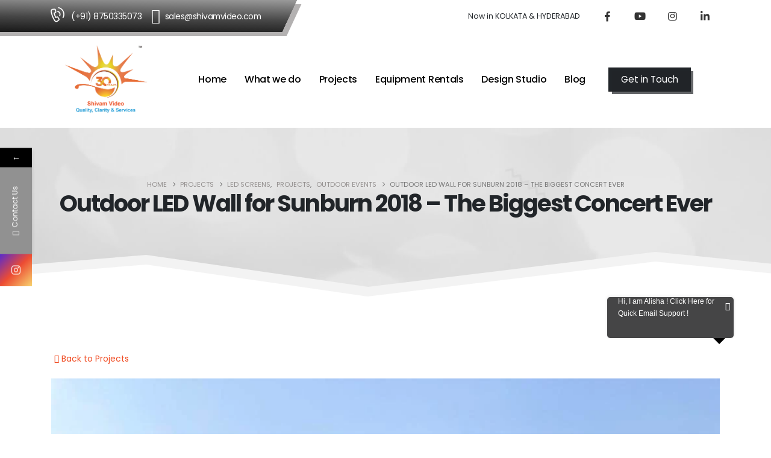

--- FILE ---
content_type: text/html; charset=UTF-8
request_url: https://www.shivamvideo.in/lorem-ipsum-dolor-sit-a-met-consectetur-3/
body_size: 46862
content:
	<!DOCTYPE html>
	<html class=""  dir="ltr" lang="en-US" prefix="og: https://ogp.me/ns#">
	<head>
		<meta http-equiv="X-UA-Compatible" content="IE=edge" />
		<meta http-equiv="Content-Type" content="text/html; charset=UTF-8" />
		<meta name="viewport" content="width=device-width, initial-scale=1, minimum-scale=1" />

		<link rel="profile" href="https://gmpg.org/xfn/11" />
		<link rel="pingback" href="https://www.shivamvideo.in/xmlrpc.php" />
		<title>Outdoor LED Wall for Sunburn 2018 – The Biggest Concert Ever - Shivam Video</title>
			<style>								
					form#stickyelements-form input::-moz-placeholder{
						color: #4F4F4F;
					} 
					form#stickyelements-form input::-ms-input-placeholder{
						color: #4F4F4F					} 
					form#stickyelements-form input::-webkit-input-placeholder{
						color: #4F4F4F					}
					form#stickyelements-form input::placeholder{
						color: #4F4F4F					}
					form#stickyelements-form textarea::placeholder {
						color: #4F4F4F					}
					form#stickyelements-form textarea::-moz-placeholder {
						color: #4F4F4F					}					
			</style>	
			
		<!-- All in One SEO 4.9.1 - aioseo.com -->
	<meta name="description" content="As a part of the 10th year celebration, Sunburn will give fans a larger than life experience. The venue for Sunburn 2018 is the Oxforf Golf Resort in Pune, located on the Mumbai-Bangalore highway. India’s leading electronic music brand bids farewell to Vagator, Goa as and moves to the hills in Pune, Maharashtra. This year" />
	<meta name="robots" content="max-image-preview:large" />
	<meta name="author" content="dm2"/>
	<link rel="canonical" href="https://www.shivamvideo.in/lorem-ipsum-dolor-sit-a-met-consectetur-3/" />
	<meta name="generator" content="All in One SEO (AIOSEO) 4.9.1" />
		<meta property="og:locale" content="en_US" />
		<meta property="og:site_name" content="Shivam Video - LED Screen Rental Company" />
		<meta property="og:type" content="article" />
		<meta property="og:title" content="Outdoor LED Wall for Sunburn 2018 – The Biggest Concert Ever - Shivam Video" />
		<meta property="og:description" content="As a part of the 10th year celebration, Sunburn will give fans a larger than life experience. The venue for Sunburn 2018 is the Oxforf Golf Resort in Pune, located on the Mumbai-Bangalore highway. India’s leading electronic music brand bids farewell to Vagator, Goa as and moves to the hills in Pune, Maharashtra. This year" />
		<meta property="og:url" content="https://www.shivamvideo.in/lorem-ipsum-dolor-sit-a-met-consectetur-3/" />
		<meta property="article:published_time" content="2021-02-15T14:56:15+00:00" />
		<meta property="article:modified_time" content="2024-12-19T09:55:56+00:00" />
		<meta property="article:publisher" content="https://www.facebook.com/ShivamVideoPvtLtd" />
		<meta name="twitter:card" content="summary" />
		<meta name="twitter:title" content="Outdoor LED Wall for Sunburn 2018 – The Biggest Concert Ever - Shivam Video" />
		<meta name="twitter:description" content="As a part of the 10th year celebration, Sunburn will give fans a larger than life experience. The venue for Sunburn 2018 is the Oxforf Golf Resort in Pune, located on the Mumbai-Bangalore highway. India’s leading electronic music brand bids farewell to Vagator, Goa as and moves to the hills in Pune, Maharashtra. This year" />
		<script type="application/ld+json" class="aioseo-schema">
			{"@context":"https:\/\/schema.org","@graph":[{"@type":"BlogPosting","@id":"https:\/\/www.shivamvideo.in\/lorem-ipsum-dolor-sit-a-met-consectetur-3\/#blogposting","name":"Outdoor LED Wall for Sunburn 2018 \u2013 The Biggest Concert Ever - Shivam Video","headline":"Outdoor LED Wall for Sunburn 2018 &#8211; The Biggest Concert Ever","author":{"@id":"https:\/\/www.shivamvideo.in\/author\/dm2\/#author"},"publisher":{"@id":"https:\/\/www.shivamvideo.in\/#organization"},"image":{"@type":"ImageObject","url":"https:\/\/www.shivamvideo.in\/wp-content\/uploads\/2021\/02\/SB-8-min-1024x768-1.jpg","width":1024,"height":768},"datePublished":"2021-02-15T14:56:15+00:00","dateModified":"2024-12-19T09:55:56+00:00","inLanguage":"en-US","mainEntityOfPage":{"@id":"https:\/\/www.shivamvideo.in\/lorem-ipsum-dolor-sit-a-met-consectetur-3\/#webpage"},"isPartOf":{"@id":"https:\/\/www.shivamvideo.in\/lorem-ipsum-dolor-sit-a-met-consectetur-3\/#webpage"},"articleSection":"Led Screens, Projects, Outdoor Events"},{"@type":"BreadcrumbList","@id":"https:\/\/www.shivamvideo.in\/lorem-ipsum-dolor-sit-a-met-consectetur-3\/#breadcrumblist","itemListElement":[{"@type":"ListItem","@id":"https:\/\/www.shivamvideo.in#listItem","position":1,"name":"Home","item":"https:\/\/www.shivamvideo.in","nextItem":{"@type":"ListItem","@id":"https:\/\/www.shivamvideo.in\/category\/projects\/#listItem","name":"Projects"}},{"@type":"ListItem","@id":"https:\/\/www.shivamvideo.in\/category\/projects\/#listItem","position":2,"name":"Projects","item":"https:\/\/www.shivamvideo.in\/category\/projects\/","nextItem":{"@type":"ListItem","@id":"https:\/\/www.shivamvideo.in\/category\/projects\/led-screens\/#listItem","name":"Led Screens"},"previousItem":{"@type":"ListItem","@id":"https:\/\/www.shivamvideo.in#listItem","name":"Home"}},{"@type":"ListItem","@id":"https:\/\/www.shivamvideo.in\/category\/projects\/led-screens\/#listItem","position":3,"name":"Led Screens","item":"https:\/\/www.shivamvideo.in\/category\/projects\/led-screens\/","nextItem":{"@type":"ListItem","@id":"https:\/\/www.shivamvideo.in\/lorem-ipsum-dolor-sit-a-met-consectetur-3\/#listItem","name":"Outdoor LED Wall for Sunburn 2018 &#8211; The Biggest Concert Ever"},"previousItem":{"@type":"ListItem","@id":"https:\/\/www.shivamvideo.in\/category\/projects\/#listItem","name":"Projects"}},{"@type":"ListItem","@id":"https:\/\/www.shivamvideo.in\/lorem-ipsum-dolor-sit-a-met-consectetur-3\/#listItem","position":4,"name":"Outdoor LED Wall for Sunburn 2018 &#8211; The Biggest Concert Ever","previousItem":{"@type":"ListItem","@id":"https:\/\/www.shivamvideo.in\/category\/projects\/led-screens\/#listItem","name":"Led Screens"}}]},{"@type":"Organization","@id":"https:\/\/www.shivamvideo.in\/#organization","name":"Shivam Video","description":"LED Screen Rental Company","url":"https:\/\/www.shivamvideo.in\/","telephone":"+919911335073","logo":{"@type":"ImageObject","url":"https:\/\/www.shivamvideo.in\/wp-content\/uploads\/2021\/12\/PNG_Shivam-Video-FINAL-LOGO_Removed-SV-From-Sun.png","@id":"https:\/\/www.shivamvideo.in\/lorem-ipsum-dolor-sit-a-met-consectetur-3\/#organizationLogo","width":2222,"height":1500},"image":{"@id":"https:\/\/www.shivamvideo.in\/lorem-ipsum-dolor-sit-a-met-consectetur-3\/#organizationLogo"},"sameAs":["https:\/\/www.facebook.com\/ShivamVideoPvtLtd","https:\/\/www.instagram.com\/shivamvideo\/","https:\/\/www.youtube.com\/channel\/UChgC5YZkvtAVYS00RTMlKlw","https:\/\/www.linkedin.com\/in\/shivamvideo\/"]},{"@type":"Person","@id":"https:\/\/www.shivamvideo.in\/author\/dm2\/#author","url":"https:\/\/www.shivamvideo.in\/author\/dm2\/","name":"dm2","image":{"@type":"ImageObject","@id":"https:\/\/www.shivamvideo.in\/lorem-ipsum-dolor-sit-a-met-consectetur-3\/#authorImage","url":"https:\/\/secure.gravatar.com\/avatar\/be46a58b70652f885ebc098b9e0e473d1ba583d6b8744b168bbb89733144c271?s=96&d=mm&r=g","width":96,"height":96,"caption":"dm2"}},{"@type":"WebPage","@id":"https:\/\/www.shivamvideo.in\/lorem-ipsum-dolor-sit-a-met-consectetur-3\/#webpage","url":"https:\/\/www.shivamvideo.in\/lorem-ipsum-dolor-sit-a-met-consectetur-3\/","name":"Outdoor LED Wall for Sunburn 2018 \u2013 The Biggest Concert Ever - Shivam Video","description":"As a part of the 10th year celebration, Sunburn will give fans a larger than life experience. The venue for Sunburn 2018 is the Oxforf Golf Resort in Pune, located on the Mumbai-Bangalore highway. India\u2019s leading electronic music brand bids farewell to Vagator, Goa as and moves to the hills in Pune, Maharashtra. This year","inLanguage":"en-US","isPartOf":{"@id":"https:\/\/www.shivamvideo.in\/#website"},"breadcrumb":{"@id":"https:\/\/www.shivamvideo.in\/lorem-ipsum-dolor-sit-a-met-consectetur-3\/#breadcrumblist"},"author":{"@id":"https:\/\/www.shivamvideo.in\/author\/dm2\/#author"},"creator":{"@id":"https:\/\/www.shivamvideo.in\/author\/dm2\/#author"},"image":{"@type":"ImageObject","url":"https:\/\/www.shivamvideo.in\/wp-content\/uploads\/2021\/02\/SB-8-min-1024x768-1.jpg","@id":"https:\/\/www.shivamvideo.in\/lorem-ipsum-dolor-sit-a-met-consectetur-3\/#mainImage","width":1024,"height":768},"primaryImageOfPage":{"@id":"https:\/\/www.shivamvideo.in\/lorem-ipsum-dolor-sit-a-met-consectetur-3\/#mainImage"},"datePublished":"2021-02-15T14:56:15+00:00","dateModified":"2024-12-19T09:55:56+00:00"},{"@type":"WebSite","@id":"https:\/\/www.shivamvideo.in\/#website","url":"https:\/\/www.shivamvideo.in\/","name":"Shivam Video","description":"LED Screen Rental Company","inLanguage":"en-US","publisher":{"@id":"https:\/\/www.shivamvideo.in\/#organization"}}]}
		</script>
		<!-- All in One SEO -->

<link rel='dns-prefetch' href='//www.googletagmanager.com' />
<link rel='dns-prefetch' href='//fonts.googleapis.com' />
<link rel="alternate" type="application/rss+xml" title="Shivam Video &raquo; Feed" href="https://www.shivamvideo.in/feed/" />
<link rel="alternate" type="application/rss+xml" title="Shivam Video &raquo; Comments Feed" href="https://www.shivamvideo.in/comments/feed/" />
<link rel="alternate" title="oEmbed (JSON)" type="application/json+oembed" href="https://www.shivamvideo.in/wp-json/oembed/1.0/embed?url=https%3A%2F%2Fwww.shivamvideo.in%2Florem-ipsum-dolor-sit-a-met-consectetur-3%2F" />
<link rel="alternate" title="oEmbed (XML)" type="text/xml+oembed" href="https://www.shivamvideo.in/wp-json/oembed/1.0/embed?url=https%3A%2F%2Fwww.shivamvideo.in%2Florem-ipsum-dolor-sit-a-met-consectetur-3%2F&#038;format=xml" />
		<link rel="shortcut icon" href="//www.shivamvideo.in/wp-content/uploads/2021/12/PNG_Shivam-Video-FINAL-LOGO_Removed-SV-From-Sun.png" type="image/x-icon" />
				<link rel="apple-touch-icon" href="//www.shivamvideo.in/wp-content/uploads/2021/12/PNG_Shivam-Video-FINAL-LOGO_Removed-SV-From-Sun.png" />
				<link rel="apple-touch-icon" sizes="120x120" href="//www.shivamvideo.in/wp-content/uploads/2021/12/PNG_Shivam-Video-FINAL-LOGO_Removed-SV-From-Sun.png" />
				<link rel="apple-touch-icon" sizes="76x76" href="//www.shivamvideo.in/wp-content/uploads/2021/12/PNG_Shivam-Video-FINAL-LOGO_Removed-SV-From-Sun.png" />
				<link rel="apple-touch-icon" sizes="152x152" href="//www.shivamvideo.in/wp-content/uploads/2021/12/PNG_Shivam-Video-FINAL-LOGO_Removed-SV-From-Sun.png" />
		<style id='wp-img-auto-sizes-contain-inline-css'>
img:is([sizes=auto i],[sizes^="auto," i]){contain-intrinsic-size:3000px 1500px}
/*# sourceURL=wp-img-auto-sizes-contain-inline-css */
</style>

<link rel='stylesheet' id='wp-block-library-css' href='https://www.shivamvideo.in/wp-includes/css/dist/block-library/style.min.css?ver=6.9' media='all' />
<style id='global-styles-inline-css'>
:root{--wp--preset--aspect-ratio--square: 1;--wp--preset--aspect-ratio--4-3: 4/3;--wp--preset--aspect-ratio--3-4: 3/4;--wp--preset--aspect-ratio--3-2: 3/2;--wp--preset--aspect-ratio--2-3: 2/3;--wp--preset--aspect-ratio--16-9: 16/9;--wp--preset--aspect-ratio--9-16: 9/16;--wp--preset--color--black: #000000;--wp--preset--color--cyan-bluish-gray: #abb8c3;--wp--preset--color--white: #ffffff;--wp--preset--color--pale-pink: #f78da7;--wp--preset--color--vivid-red: #cf2e2e;--wp--preset--color--luminous-vivid-orange: #ff6900;--wp--preset--color--luminous-vivid-amber: #fcb900;--wp--preset--color--light-green-cyan: #7bdcb5;--wp--preset--color--vivid-green-cyan: #00d084;--wp--preset--color--pale-cyan-blue: #8ed1fc;--wp--preset--color--vivid-cyan-blue: #0693e3;--wp--preset--color--vivid-purple: #9b51e0;--wp--preset--color--primary: var(--porto-primary-color);--wp--preset--color--secondary: var(--porto-secondary-color);--wp--preset--color--tertiary: var(--porto-tertiary-color);--wp--preset--color--quaternary: var(--porto-quaternary-color);--wp--preset--color--dark: var(--porto-dark-color);--wp--preset--color--light: var(--porto-light-color);--wp--preset--color--primary-hover: var(--porto-primary-light-5);--wp--preset--gradient--vivid-cyan-blue-to-vivid-purple: linear-gradient(135deg,rgb(6,147,227) 0%,rgb(155,81,224) 100%);--wp--preset--gradient--light-green-cyan-to-vivid-green-cyan: linear-gradient(135deg,rgb(122,220,180) 0%,rgb(0,208,130) 100%);--wp--preset--gradient--luminous-vivid-amber-to-luminous-vivid-orange: linear-gradient(135deg,rgb(252,185,0) 0%,rgb(255,105,0) 100%);--wp--preset--gradient--luminous-vivid-orange-to-vivid-red: linear-gradient(135deg,rgb(255,105,0) 0%,rgb(207,46,46) 100%);--wp--preset--gradient--very-light-gray-to-cyan-bluish-gray: linear-gradient(135deg,rgb(238,238,238) 0%,rgb(169,184,195) 100%);--wp--preset--gradient--cool-to-warm-spectrum: linear-gradient(135deg,rgb(74,234,220) 0%,rgb(151,120,209) 20%,rgb(207,42,186) 40%,rgb(238,44,130) 60%,rgb(251,105,98) 80%,rgb(254,248,76) 100%);--wp--preset--gradient--blush-light-purple: linear-gradient(135deg,rgb(255,206,236) 0%,rgb(152,150,240) 100%);--wp--preset--gradient--blush-bordeaux: linear-gradient(135deg,rgb(254,205,165) 0%,rgb(254,45,45) 50%,rgb(107,0,62) 100%);--wp--preset--gradient--luminous-dusk: linear-gradient(135deg,rgb(255,203,112) 0%,rgb(199,81,192) 50%,rgb(65,88,208) 100%);--wp--preset--gradient--pale-ocean: linear-gradient(135deg,rgb(255,245,203) 0%,rgb(182,227,212) 50%,rgb(51,167,181) 100%);--wp--preset--gradient--electric-grass: linear-gradient(135deg,rgb(202,248,128) 0%,rgb(113,206,126) 100%);--wp--preset--gradient--midnight: linear-gradient(135deg,rgb(2,3,129) 0%,rgb(40,116,252) 100%);--wp--preset--font-size--small: 13px;--wp--preset--font-size--medium: 20px;--wp--preset--font-size--large: 36px;--wp--preset--font-size--x-large: 42px;--wp--preset--spacing--20: 0.44rem;--wp--preset--spacing--30: 0.67rem;--wp--preset--spacing--40: 1rem;--wp--preset--spacing--50: 1.5rem;--wp--preset--spacing--60: 2.25rem;--wp--preset--spacing--70: 3.38rem;--wp--preset--spacing--80: 5.06rem;--wp--preset--shadow--natural: 6px 6px 9px rgba(0, 0, 0, 0.2);--wp--preset--shadow--deep: 12px 12px 50px rgba(0, 0, 0, 0.4);--wp--preset--shadow--sharp: 6px 6px 0px rgba(0, 0, 0, 0.2);--wp--preset--shadow--outlined: 6px 6px 0px -3px rgb(255, 255, 255), 6px 6px rgb(0, 0, 0);--wp--preset--shadow--crisp: 6px 6px 0px rgb(0, 0, 0);}:where(.is-layout-flex){gap: 0.5em;}:where(.is-layout-grid){gap: 0.5em;}body .is-layout-flex{display: flex;}.is-layout-flex{flex-wrap: wrap;align-items: center;}.is-layout-flex > :is(*, div){margin: 0;}body .is-layout-grid{display: grid;}.is-layout-grid > :is(*, div){margin: 0;}:where(.wp-block-columns.is-layout-flex){gap: 2em;}:where(.wp-block-columns.is-layout-grid){gap: 2em;}:where(.wp-block-post-template.is-layout-flex){gap: 1.25em;}:where(.wp-block-post-template.is-layout-grid){gap: 1.25em;}.has-black-color{color: var(--wp--preset--color--black) !important;}.has-cyan-bluish-gray-color{color: var(--wp--preset--color--cyan-bluish-gray) !important;}.has-white-color{color: var(--wp--preset--color--white) !important;}.has-pale-pink-color{color: var(--wp--preset--color--pale-pink) !important;}.has-vivid-red-color{color: var(--wp--preset--color--vivid-red) !important;}.has-luminous-vivid-orange-color{color: var(--wp--preset--color--luminous-vivid-orange) !important;}.has-luminous-vivid-amber-color{color: var(--wp--preset--color--luminous-vivid-amber) !important;}.has-light-green-cyan-color{color: var(--wp--preset--color--light-green-cyan) !important;}.has-vivid-green-cyan-color{color: var(--wp--preset--color--vivid-green-cyan) !important;}.has-pale-cyan-blue-color{color: var(--wp--preset--color--pale-cyan-blue) !important;}.has-vivid-cyan-blue-color{color: var(--wp--preset--color--vivid-cyan-blue) !important;}.has-vivid-purple-color{color: var(--wp--preset--color--vivid-purple) !important;}.has-black-background-color{background-color: var(--wp--preset--color--black) !important;}.has-cyan-bluish-gray-background-color{background-color: var(--wp--preset--color--cyan-bluish-gray) !important;}.has-white-background-color{background-color: var(--wp--preset--color--white) !important;}.has-pale-pink-background-color{background-color: var(--wp--preset--color--pale-pink) !important;}.has-vivid-red-background-color{background-color: var(--wp--preset--color--vivid-red) !important;}.has-luminous-vivid-orange-background-color{background-color: var(--wp--preset--color--luminous-vivid-orange) !important;}.has-luminous-vivid-amber-background-color{background-color: var(--wp--preset--color--luminous-vivid-amber) !important;}.has-light-green-cyan-background-color{background-color: var(--wp--preset--color--light-green-cyan) !important;}.has-vivid-green-cyan-background-color{background-color: var(--wp--preset--color--vivid-green-cyan) !important;}.has-pale-cyan-blue-background-color{background-color: var(--wp--preset--color--pale-cyan-blue) !important;}.has-vivid-cyan-blue-background-color{background-color: var(--wp--preset--color--vivid-cyan-blue) !important;}.has-vivid-purple-background-color{background-color: var(--wp--preset--color--vivid-purple) !important;}.has-black-border-color{border-color: var(--wp--preset--color--black) !important;}.has-cyan-bluish-gray-border-color{border-color: var(--wp--preset--color--cyan-bluish-gray) !important;}.has-white-border-color{border-color: var(--wp--preset--color--white) !important;}.has-pale-pink-border-color{border-color: var(--wp--preset--color--pale-pink) !important;}.has-vivid-red-border-color{border-color: var(--wp--preset--color--vivid-red) !important;}.has-luminous-vivid-orange-border-color{border-color: var(--wp--preset--color--luminous-vivid-orange) !important;}.has-luminous-vivid-amber-border-color{border-color: var(--wp--preset--color--luminous-vivid-amber) !important;}.has-light-green-cyan-border-color{border-color: var(--wp--preset--color--light-green-cyan) !important;}.has-vivid-green-cyan-border-color{border-color: var(--wp--preset--color--vivid-green-cyan) !important;}.has-pale-cyan-blue-border-color{border-color: var(--wp--preset--color--pale-cyan-blue) !important;}.has-vivid-cyan-blue-border-color{border-color: var(--wp--preset--color--vivid-cyan-blue) !important;}.has-vivid-purple-border-color{border-color: var(--wp--preset--color--vivid-purple) !important;}.has-vivid-cyan-blue-to-vivid-purple-gradient-background{background: var(--wp--preset--gradient--vivid-cyan-blue-to-vivid-purple) !important;}.has-light-green-cyan-to-vivid-green-cyan-gradient-background{background: var(--wp--preset--gradient--light-green-cyan-to-vivid-green-cyan) !important;}.has-luminous-vivid-amber-to-luminous-vivid-orange-gradient-background{background: var(--wp--preset--gradient--luminous-vivid-amber-to-luminous-vivid-orange) !important;}.has-luminous-vivid-orange-to-vivid-red-gradient-background{background: var(--wp--preset--gradient--luminous-vivid-orange-to-vivid-red) !important;}.has-very-light-gray-to-cyan-bluish-gray-gradient-background{background: var(--wp--preset--gradient--very-light-gray-to-cyan-bluish-gray) !important;}.has-cool-to-warm-spectrum-gradient-background{background: var(--wp--preset--gradient--cool-to-warm-spectrum) !important;}.has-blush-light-purple-gradient-background{background: var(--wp--preset--gradient--blush-light-purple) !important;}.has-blush-bordeaux-gradient-background{background: var(--wp--preset--gradient--blush-bordeaux) !important;}.has-luminous-dusk-gradient-background{background: var(--wp--preset--gradient--luminous-dusk) !important;}.has-pale-ocean-gradient-background{background: var(--wp--preset--gradient--pale-ocean) !important;}.has-electric-grass-gradient-background{background: var(--wp--preset--gradient--electric-grass) !important;}.has-midnight-gradient-background{background: var(--wp--preset--gradient--midnight) !important;}.has-small-font-size{font-size: var(--wp--preset--font-size--small) !important;}.has-medium-font-size{font-size: var(--wp--preset--font-size--medium) !important;}.has-large-font-size{font-size: var(--wp--preset--font-size--large) !important;}.has-x-large-font-size{font-size: var(--wp--preset--font-size--x-large) !important;}
/*# sourceURL=global-styles-inline-css */
</style>

<style id='classic-theme-styles-inline-css'>
/*! This file is auto-generated */
.wp-block-button__link{color:#fff;background-color:#32373c;border-radius:9999px;box-shadow:none;text-decoration:none;padding:calc(.667em + 2px) calc(1.333em + 2px);font-size:1.125em}.wp-block-file__button{background:#32373c;color:#fff;text-decoration:none}
/*# sourceURL=/wp-includes/css/classic-themes.min.css */
</style>
<link rel='stylesheet' id='awsm-ead-public-css' href='https://www.shivamvideo.in/wp-content/plugins/embed-any-document/css/embed-public.min.css?ver=2.7.8' media='all' />
<link rel='stylesheet' id='iaa_reset-css' href='https://www.shivamvideo.in/wp-content/plugins/VirtualAssistant/assets/css/iaa_frontend-reset.min.css?ver=2.91' media='all' />
<link rel='stylesheet' id='iaa_avatars-css' href='https://www.shivamvideo.in/wp-content/plugins/VirtualAssistant/assets/css/iaa_avatars.min.css?ver=2.91' media='all' />
<link rel='stylesheet' id='iaa_frontend-css' href='https://www.shivamvideo.in/wp-content/plugins/VirtualAssistant/assets/css/iaa_frontend.min.css?ver=2.91' media='all' />
<link rel='stylesheet' id='iaa_customCss-css' href='https://www.shivamvideo.in/wp-content/plugins/VirtualAssistant/assets/css/iaa_customCss.css?ver=2.91' media='all' />
<link rel='stylesheet' id='contact-form-7-css' href='https://www.shivamvideo.in/wp-content/plugins/contact-form-7/includes/css/styles.css?ver=6.1.3' media='all' />
<link rel='stylesheet' id='ledwall-calc-style-css' href='https://www.shivamvideo.in/wp-content/plugins/ledwall-cost-calculator-updated-2/assets/css/ledwall-style.css?ver=6.9' media='all' />
<link rel='stylesheet' id='pmg-poppins-css' href='https://fonts.googleapis.com/css2?family=Poppins%3Awght%40300%3B400%3B500%3B600&#038;display=swap&#038;ver=6.9' media='all' />
<style id='pmg-poppins-inline-css'>

        .pmg-wrapper { font-family: 'Poppins', sans-serif; max-width:1200px; margin:20px 10px; }
        .pmg-row{display:flex;gap:20px;align-items:flex-start}
        .pmg-col{flex:0 0 320px}
        .pmg-canvas-col{flex:1}
        .pmg-wrapper label { font-weight: 500; margin-bottom: 6px; display:block; }
        .pmg-wrapper input[type=number], .pmg-wrapper select { padding: 8px; width:100%; border:1px solid #ccc; border-radius:6px; box-sizing:border-box; }
        .pmg-wrapper button { padding:10px 20px; background:#007cba; color:#fff; border:none; border-radius:6px; cursor:pointer; transition:0.12s; }
        .pmg-wrapper button:active { transform: translateY(2px) scale(0.99); background:#005a87; }
        .pmg-meta { margin-top:10px; font-size:14px; color:#333 }
        .pmg-canvas { border:1px solid #ddd; background:#fff; width:100%; height:600px; display:block }
        .pmg-controls { display:flex; gap:8px; margin-top:10px; }
    
/*# sourceURL=pmg-poppins-inline-css */
</style>
<link rel='stylesheet' id='click-order-chat-css' href='https://www.shivamvideo.in/wp-content/plugins/wayra-click-to-order-or-chat/public/css/click-order-chat-public.css?ver=1.0.8' media='all' />
<style id='woocommerce-inline-inline-css'>
.woocommerce form .form-row .required { visibility: visible; }
/*# sourceURL=woocommerce-inline-inline-css */
</style>
<link rel='stylesheet' id='hostinger-reach-subscription-block-css' href='https://www.shivamvideo.in/wp-content/plugins/hostinger-reach/frontend/dist/blocks/subscription.css?ver=1764232327' media='all' />
<link rel='stylesheet' id='brands-styles-css' href='https://www.shivamvideo.in/wp-content/plugins/woocommerce/assets/css/brands.css?ver=10.3.7' media='all' />
<link rel='stylesheet' id='porto-fs-progress-bar-css' href='https://www.shivamvideo.in/wp-content/themes/porto/inc/lib/woocommerce-shipping-progress-bar/shipping-progress-bar.css?ver=7.7.1' media='all' />
<link rel='stylesheet' id='porto-css-vars-css' href='https://www.shivamvideo.in/wp-content/uploads/porto_styles/theme_css_vars.css?ver=7.7.1' media='all' />
<link rel='stylesheet' id='js_composer_front-css' href='https://www.shivamvideo.in/wp-content/plugins/js_composer/assets/css/js_composer.min.css?ver=8.7.2' media='all' />
<link rel='stylesheet' id='bootstrap-css' href='https://www.shivamvideo.in/wp-content/uploads/porto_styles/bootstrap.css?ver=7.7.1' media='all' />
<link rel='stylesheet' id='porto-plugins-css' href='https://www.shivamvideo.in/wp-content/themes/porto/css/plugins_optimized.css?ver=7.7.1' media='all' />
<link rel='stylesheet' id='porto-theme-css' href='https://www.shivamvideo.in/wp-content/themes/porto/css/theme.css?ver=7.7.1' media='all' />
<link rel='stylesheet' id='porto-animate-css' href='https://www.shivamvideo.in/wp-content/themes/porto/css/part/animate.css?ver=7.7.1' media='all' />
<link rel='stylesheet' id='porto-blog-legacy-css' href='https://www.shivamvideo.in/wp-content/themes/porto/css/part/blog-legacy.css?ver=7.7.1' media='all' />
<link rel='stylesheet' id='porto-header-shop-css' href='https://www.shivamvideo.in/wp-content/themes/porto/css/part/header-shop.css?ver=7.7.1' media='all' />
<link rel='stylesheet' id='porto-header-legacy-css' href='https://www.shivamvideo.in/wp-content/themes/porto/css/part/header-legacy.css?ver=7.7.1' media='all' />
<link rel='stylesheet' id='porto-footer-legacy-css' href='https://www.shivamvideo.in/wp-content/themes/porto/css/part/footer-legacy.css?ver=7.7.1' media='all' />
<link rel='stylesheet' id='porto-side-nav-panel-css' href='https://www.shivamvideo.in/wp-content/themes/porto/css/part/side-nav-panel.css?ver=7.7.1' media='all' />
<link rel='stylesheet' id='porto-revslider-css' href='https://www.shivamvideo.in/wp-content/themes/porto/css/part/revslider.css?ver=7.7.1' media='all' />
<link rel='stylesheet' id='porto-media-mobile-sidebar-css' href='https://www.shivamvideo.in/wp-content/themes/porto/css/part/media-mobile-sidebar.css?ver=7.7.1' media='(max-width:991px)' />
<link rel='stylesheet' id='porto-theme-portfolio-css' href='https://www.shivamvideo.in/wp-content/themes/porto/css/theme_portfolio.css?ver=7.7.1' media='all' />
<link rel='stylesheet' id='porto-theme-member-css' href='https://www.shivamvideo.in/wp-content/themes/porto/css/theme_member.css?ver=7.7.1' media='all' />
<link rel='stylesheet' id='porto-theme-event-css' href='https://www.shivamvideo.in/wp-content/themes/porto/css/theme_event.css?ver=7.7.1' media='all' />
<link rel='stylesheet' id='porto-shortcodes-css' href='https://www.shivamvideo.in/wp-content/uploads/porto_styles/shortcodes.css?ver=7.7.1' media='all' />
<link rel='stylesheet' id='porto-theme-shop-css' href='https://www.shivamvideo.in/wp-content/themes/porto/css/theme_shop.css?ver=7.7.1' media='all' />
<link rel='stylesheet' id='porto-shop-legacy-css' href='https://www.shivamvideo.in/wp-content/themes/porto/css/part/shop-legacy.css?ver=7.7.1' media='all' />
<link rel='stylesheet' id='porto-theme-wpb-css' href='https://www.shivamvideo.in/wp-content/themes/porto/css/theme_wpb.css?ver=7.7.1' media='all' />
<link rel='stylesheet' id='porto-dynamic-style-css' href='https://www.shivamvideo.in/wp-content/uploads/porto_styles/dynamic_style.css?ver=7.7.1' media='all' />
<link rel='stylesheet' id='porto-type-builder-css' href='https://www.shivamvideo.in/wp-content/plugins/porto-functionality/builders/assets/type-builder.css?ver=3.7.1' media='all' />
<link rel='stylesheet' id='porto-account-login-style-css' href='https://www.shivamvideo.in/wp-content/themes/porto/css/theme/shop/login-style/account-login.css?ver=7.7.1' media='all' />
<link rel='stylesheet' id='porto-theme-woopage-css' href='https://www.shivamvideo.in/wp-content/themes/porto/css/theme/shop/other/woopage.css?ver=7.7.1' media='all' />
<link rel='stylesheet' id='porto-post-style-css' href='https://www.shivamvideo.in/wp-content/themes/porto/css/theme/blog/type/modern.css?ver=7.7.1' media='all' />
<link rel='stylesheet' id='porto-single-post-style-css' href='https://www.shivamvideo.in/wp-content/themes/porto/css/theme/blog/single-post/modern.css?ver=7.7.1' media='all' />
<link rel='stylesheet' id='porto-style-css' href='https://www.shivamvideo.in/wp-content/themes/porto/style.css?ver=7.7.1' media='all' />
<style id='porto-style-inline-css'>
.side-header-narrow-bar-logo{max-width:190px}@media (min-width:992px){}.page-top .product-nav{position:static;height:auto;margin-top:0}.page-top .product-nav .product-prev,.page-top .product-nav .product-next{float:none;position:absolute;height:30px;top:50%;bottom:50%;margin-top:-15px}.page-top .product-nav .product-prev{right:10px}.page-top .product-nav .product-next{left:10px}.page-top .product-nav .product-next .product-popup{right:auto;left:0}.page-top .product-nav .product-next .product-popup:before{right:auto;left:6px}.page-top .sort-source{position:static;text-align:center;margin-top:5px;border-width:0}.page-top ul.breadcrumb{-ms-flex-pack:center;justify-content:center}.page-top .page-title{font-weight:700}#login-form-popup{max-width:480px}#header .share-links a{font-size:16.8px;width:48px;height:48px;box-shadow:none}#header .search-popup .searchform{left:auto;right:-1.5rem}input[type="submit"],.custom-scroll-action{cursor:pointer}.mobile-menu > .d-none{display:block !important}.opacity-0{opacity:0 !important}.cursor-outer{position:fixed;left:0;top:0;width:40px;height:40px;border:1px solid #CCC;border-radius:100%;pointer-events:none;z-index:9998;transition:ease-out all .08s .010s}.cursor-outer.cursor-outer-fit{left:0 !important;top:0 !important}.cursor-outer.cursor-color-light{border-color:#FFF !important}.cursor-outer.cursor-color-dark{border-color:#212121 !important}.cursor-inner{position:fixed;left:17px;top:17px;width:6px;height:6px;background:#CCC;border-radius:100%;pointer-events:none;z-index:9999;transition:all .08s ease-out}.cursor-inner.cursor-inner-plus{display:flex;align-items:center;justify-content:center;background-color:transparent !important}.cursor-inner.cursor-inner-plus:before{content:'+';color:#FFF;font-size:27.2px;font-size:1.7rem}.cursor-inner.cursor-color-light:not(.cursor-inner-plus){background-color:#FFF !important}.cursor-inner.cursor-color-light.cursor-inner-plus:before{color:#FFF !important}.cursor-inner.cursor-color-dark:not(.cursor-inner-plus){background-color:#212121 !important}.cursor-inner.cursor-color-dark.cursor-inner-plus:before{color:#212121 !important}.hide-mouse-cursor{cursor:none}.hide-mouse-cursor a,.hide-mouse-cursor button,.hide-mouse-cursor input,.hide-mouse-cursor textarea,.hide-mouse-cursor .mfp-auto-cursor .mfp-content{cursor:none !important}.cursor-effect-size-small .cursor-outer{width:20px;height:20px;left:10px;top:9px}.cursor-effect-size-small .cursor-inner{width:4px;height:4px;left:18px}.cursor-effect-size-small .cursor-inner.cursor-inner-plus:before{font-size:1.1rem}.cursor-effect-size-big .cursor-outer{width:60px;height:60px;left:-9px;top:-10px}.cursor-effect-size-big .cursor-inner{width:8px;height:8px}.cursor-effect-size-big .cursor-inner.cursor-inner-plus:before{font-size:41.6px}.cursor-effect-style-square .cursor-outer{border-radius:0}.cursor-effect-style-square .cursor-inner{border-radius:0}.cursor-inner{background-color:#f04c23}.cursor-inner.cursor-inner-plus:before{color:#f04c23}.cursor-outer{border-color:#f04c23}.home .porto-block-html-content-top{display:none}.z-index-n-1{z-index:-1}.custom-banner-size{font-size:1rem}.ws-nowrap{white-space:nowrap !important}.custom-scroll-action .porto-just-icon-wrapper{display:flex}.custom-highlight-1 strong{position:relative}.custom-highlight-1 strong::before{content:'';position:absolute;bottom:5px;left:0;width:100%;border-bottom:7px solid #f04c23;opacity:0.2;z-index:0}.custom-img-pos-1{position:absolute;top:-4.6153846154rem;right:0}@media (min-width:992px){.custom-text-background{background-repeat:no-repeat;background-size:100%;background-position:20% 30%;-webkit-background-clip:text;-webkit-text-fill-color:transparent}}@media (max-width:1599px){.custom-text-background{font-size:6.9rem !important}}@media (max-width:1169px){.custom-text-background{font-size:4em !important}.mt-xl-max-1{margin-top:-210px !important}.custom-height-1 .vc_column-inner,.custom-height-1 .wpb_single_image,.custom-height-1 .wpb_wrapper,.custom-height-1 .vc_single_image-wrapper,.custom-height-1 img{height:100%}.custom-height-2 .custom-box-shadow-1{height:calc(50% - 12px)}.custom-width-1 .vc_single_image-wrapper,.custom-width-1 img{width:100%}}@media (max-width:991px){.custom-text-background{background-image:none !important}.custom-banner-size{font-size:.875rem}.custom-text-background{white-space:normal !important}}.single-product .product-summary-wrap .price {*     font:600 1.5rem/1 var(--porto-add-to-cart-ff),var(--porto-body-ff),sans-serif;* 		     letter-spacing:-0.02em;* 		     display:none!important}@keyframes shapeDividerToLeft{from{transform:translate3d(0,0,0)}to{transform:translate3d(-200%,0,0)}}.shape-divider{position:absolute;top:-1px;left:0;width:100%;height:212px;z-index:1}.shape-divider.shape-divider-bottom{top:auto;bottom:-1px}.shape-divider svg{position:absolute;top:0;left:50%;height:100%;transform:translate3d(-50%,0,0)}.shape-divider .shape-divider-horizontal-animation{position:absolute;top:0;left:0;width:100vw;height:100%;animation-duration:45s;animation-iteration-count:infinite;animation-timing-function:linear}.shape-divider .shape-divider-horizontal-animation.shape-animation-to-left{animation-name:shapeDividerToLeft}.shape-divider .shape-divider-horizontal-animation svg{width:100vw;left:0;transform:none}.shape-divider .shape-divider-horizontal-animation.shape-animation-to-left svg:nth-child(2){transform:rotateY(180deg) translate3d(-99.9%,0,0)}.shape-divider .shape-divider-horizontal-animation.shape-animation-to-left svg:nth-child(3){transform:translate3d(199.8%,0,0)}.svg-fill-color-primary svg,.svg-fill-color-primary path{fill:#f04c23 !important}.custom-crooked-line{display:inline-block;width:77px;overflow:hidden}@keyframes crookedLineAnim{from{transform:translate3d(0,0,0)}to{transform:translate3d(-48%,0,0)}}.custom-link-hover-effects:hover .custom-view-more i,.custom-link-hover-effects:hover .porto-sicon-heading-right i{transform:translate3d(7px,0,0)}.custom-link-hover-effects:hover .custom-crooked-line svg:last-child,.custom-team-pos:hover.custom-crooked-line svg:last-child{animation-name:crookedLineAnim;animation-duration:2s;animation-iteration-count:infinite;animation-timing-function:linear}.custom-carousel-box-shadow-1:before{content:'';position:absolute;top:50%;left:50%;width:65%;height:0;box-shadow:0 40px 40px 120px rgba(0,0,0,0.03);transform:translate3d(-50%,-50%,0);z-index:0}.custom-view-more i::before{content:"\e8cc";font-family:"porto"}.custom-link-hover-effects .porto-sicon-heading-right i,.custom-view-more i{display:inline-block !important;transition:ease transform 300ms}.custom-view-more a{padding:0;outline:none !important;box-shadow:none !important}.mw-90{max-width:90px;margin:0 auto}.mw-140{max-width:140px;margin:0 auto}.mw-100{max-width:100px !important;margin:0 auto}.custom-carousel-1 .wpb_single_image .wpb_wrapper,.custom-carousel-1 .owl-stage{display:flex;align-items:center}.custom-dot-type-1 .owl-dots .owl-dot.active > span{background:#3e3e3e !important;width:18px}.custom-dot-type-1 .owl-dots .owl-dot > span{background:#9e9e9e !important;transition:ease all 300ms}.custom-dot-type-1 .owl-nav.disabled+.owl-dots{margin-top:30px}.custom-box-shadow-1{box-shadow:0 15px 60px -36px rgba(0,0,0,0.45)}.custom-weight-1 strong{font-weight:500}.custom-btn-style-1.custom-btn-primary a::before,.wpcf7 .custom-btn-style-1.custom-btn-primary::before{background:#f04c23}.wpcf7 form .custom-btn-style-1::before{z-index:0}.custom-service-item .custom-crooked-line,.custom-crooked-line .porto-sicon-default{width:100%}.custom-service-item .porto-sicon-img img{width:100%}.custom-crooked-line.porto-sicon-box{position:relative}.custom-crooked-line .porto-just-icon-wrapper{display:flex}.custom-crooked-line .porto-sicon-default .porto-sicon-img{width:100%;margin-right:0}.custom-crooked-line .porto-sicon-header{position:absolute;left:0;bottom:0;padding:1rem 1.5rem;z-index:3}.custom-crooked-line .porto-sicon-header .crooked-wrapper{display:inline-block;width:77px;overflow:hidden}.custom-crooked-line .porto-sicon-img::before{content:' ';position:absolute;top:0;right:0;bottom:0;left:0;z-index:2;background:#212529;opacity:0.8;pointer-events:none;transition:ease opacity 300ms 100ms}.h-123{height:123px}.custom-box-shadow-2 .vc_column-inner{box-shadow:0 0 21px -5px rgba(0,0,0,0.2)}@media (max-width:575px){.custom-service-item h3{font-size:1.1rem !important}}.custom-overlay{position:absolute;top:0;right:0;bottom:0;left:0;max-width:40%;height:180%}.custom-overlay::before{content:' ';position:absolute;top:0;left:0;right:0;bottom:0;z-index:2;background:#212529;opacity:0;pointer-events:none;transition:ease opacity 300ms 100ms}.overlay-color-primary::before{opacity:.8;background-color:#f04c23}.h-102{height:102px}.shape-divider.shape-divider-reverse{transform:rotateX(180deg)}.z-index-3{z-index:3}.vc_label_units{position:absolute;right:0;bottom:.9rem}.progress-label span,.vc_label_units{font-size:12.6px;font-weight:600;color:#212529}.vc_progress_bar .vc_single_bar.progress.progress-sm,.progress.progress-sm{height:5px;border-radius:0;background-color:#f7f7f7}.vc_bar.progress-bar{position:static !important;border-radius:0}.progress + .progress-label{position:relative;margin-top:32px}.progress + .progress-label::before{content:'';position:absolute;top:-8px;height:1px;left:0;right:0;background:rgba(0,0,0,0.06)}.custom-team-pos .porto-sicon-img{position:relative}.custom-team-pos .porto-sicon-img img{object-fit:cover}.custom-team-pos .porto-sicon-img:hover::before{opacity:.8}.custom-team-pos .porto-sicon-img::before{opacity:0}.custom-team-pos .porto-sicon-header{bottom:117px}.custom-team-pos .porto-sicon-header h3{text-indent:-9999px}.custom-team-pos .porto-sicon-description{margin-top:0;padding:32px;background:#fff}.custom-team-pos .porto-sicon-description p{margin-bottom:0}.custom-text-member{font-size:25.2px;line-height:27px;letter-spacing:-.05em}.text-color-hover-primary:hover{color:#f04c23}.custom-contact{max-width:32%;left:auto}.custom-contact::before{opacity:.9}.wpcf7-form .form-control{background:transparent;border:none;border-bottom:1px solid #404040;line-height:1.85;color:#FFF;box-shadow:none;font-size:14px}.wpcf7-form .form-control::placeholder{color:#fff}.wpcf7-form input[type="submit"]{position:relative;box-shadow:none;outline:none;font-size:15.4px;padding:12px 28px}.wpcf7-form textarea{max-height:217px}.home .meta-author,.home .meta-comments,.home .post-excerpt,.home .meta-cats i{display:none !important}.home .meta-cats a{font-size:12.6px;font-weight:600;color:#969696;letter-spacing:2px;text-transform:uppercase}.home .grid-box{box-shadow:0 0 21px -5px rgba(0,0,0,0.2)}.home .post-meta,.home .post-content,.home .grid-box .clearfix:last-child{padding-left:24px;padding-right:24px}.home .post-grid{padding-left:10px;padding-right:10px;margin-bottom:24px !important}.home .posts-container.row{margin-right:-10px;margin-left:-10px}.home article.post .post-date{right:14px;top:auto;bottom:26px;padding:8px 16px;width:auto;background:#F04C23;transition:transform .3s}.home article.post:hover .post-date{transform:translate3d(2.5px,2.5px,0)}.home article.post .post-date::before{content:'';position:absolute;top:0;left:0;width:100%;height:100%;background:inherit;opacity:0.7;transform:translate3d(5px,5px,0);transition:ease transform 300ms;z-index:-1}.home article.post:hover .post-date::before{transform:translate3d(0,0,0)}.home article.post .post-date .day{background:#F04C23;color:#fff;padding:0;font-size:1.44375rem;font-weight:600;line-height:1.2}.home article.post .post-date .month{padding:0 4px;line-height:1.2;box-shadow:none;font-size:13.86px;font-weight:600;letter-spacing:2px;text-transform:uppercase}.home .post .img-thumbnail::before{content:' ';position:absolute;top:0;right:0;bottom:0;left:0;z-index:2;background:#212529;opacity:0;pointer-events:none;transition:ease opacity 300ms 100ms}.home .post .img-thumbnail:hover::before{opacity:.8}.home .post .zoom{display:none}.home .post .post-meta{padding-top:4px;margin-bottom:0}.home .post .btn-readmore{margin-top:-12px;padding:0 0 19px 0;border-width:0;background:#fff;color:#f04c23;font-size:14px !important;font-weight:500;text-transform:capitalize !important}.home .post .btn-readmore::after{content:"\e70b";display:inline-block;margin-left:8px;vertical-align:middle;font-family:porto;font-size:25px;transition:ease transform 300ms}.home .post .entry-title a:hover{color:#f04c23}.home .post:hover .btn-readmore::after{transform:translate3d(7px,0,0)}.testimonial.testimonial-style-6{margin-top:78px;margin-bottom:16px}.testimonial blockquote p{font-family:Poppins,sans-serif;font-size:16.8px !important;line-height:1.8 !important;color:#212529}.testimonial .testimonial-author img{position:absolute;top:49px;left:50%;transform:translateX(-50%);max-width:40px;border-radius:0}.testimonial .testimonial-author strong{margin-top:22px;font-size:1.44375rem;font-weight:700;letter-spacing:-1px}.testimonial .testimonial-author span{font-size:.875rem;font-weight:400;color:#212529}.box-shadow-4{box-shadow:0 0 21px -5px rgba(0,0,0,0.2)}.nav-pos-outside .owl-nav .owl-next::before,.nav-pos-outside .owl-nav .owl-prev::before{content:"\e70b";font-size:28px}.nav-pos-outside .owl-nav .owl-prev{transform:rotateY(180deg) translateY(-50%)}.owl-carousel.nav-pos-outside .owl-nav .owl-prev{left:-56px}.owl-carousel.nav-pos-outside .owl-nav .owl-next{right:-56px}@media (min-width:1921px){.shape-divider{top:-2px}.shape-divider svg{width:100%;top:1px}.shape-divider.shape-divider-bottom{bottom:-2px}}@media (min-width:992px){.single-post .main-content.col-lg-9,.blog .main-content.col-lg-9,.archive.category .main-content.col-lg-9{width:66.666667%}.single-post .porto-blog-sidebar,.blog .porto-blog-sidebar,.archive.category .porto-blog-sidebar{width:33.333333%}}.single-post .main-content-wrap,.blog .main-content-wrap,.archive.category .main-content-wrap{margin-top:52px}.single-post h3{color:#212529}.sidebar-content{padding:0 16px}.sidebar-content .widget .widget-title{font-size:1.5em;letter-spacing:-.05em;margin-bottom:16px}.sidebar-content #searchform #s,.sidebar-content .widget_search .btn-dark{height:45px;font-size:11.2px}.sidebar-content .widget + .widget{padding-top:37px}.widget_recent_entries .post-date{line-height:26px}.widget_recent_entries > ul li > a,.widget_recent_comments > ul li > a{font-weight:700;line-height:19.6px}.widget_categories > ul li > a{font-size:12.6px;font-weight:400;line-height:20px;color:#666}.porto-blog-sidebar .widget_categories .cat-item a{display:inline-block;padding:8px 0 8px 22px !important}.porto-blog-sidebar .widget_categories .cat-item a::before{margin-left:0;font-family:'Font Awesome 5 Free';content:"\f054";font-weight:900;position:absolute;top:9px;font-size:0.45rem;opacity:0.7;transform:translate3d(-1px,0,0);left:12px}.posts-modern .post .entry-title{margin-bottom:.5rem;padding-bottom:.25rem;font-size:1.5em;font-weight:700;letter-spacing:-.05em;line-height:27px}.posts-modern .post .post-meta{font-size:.8em;margin:.5rem 0;line-height:26px;order:-1}.posts-modern .post-content{display:flex;flex-direction:column}.posts-modern .post-image,.posts-modern .post-image .owl-carousel{margin-bottom:.5rem !important}.post-modern .btn-readmore{text-transform:capitalize;font-size:1em;font-weight:500}.blog-posts .post-modern{padding-bottom:.5rem;border-bottom-width:0}.post-modern .post-excerpt{margin-bottom:8px}.pagination .page-numbers{min-width:40px;height:40px;line-height:38px;font-weight:400;background:#fff;border:none;font-size:1rem;color:#f04c23;border:1px solid rgba(0,0,0,0.06)}.pagination .page-numbers:not(.current):hover{background-color:#e9ecef;border-color:#dee2e6}
/*# sourceURL=porto-style-inline-css */
</style>
<link rel='stylesheet' id='mystickyelements-google-fonts-css' href='https://fonts.googleapis.com/css?family=Poppins%3A400%2C500%2C600%2C700&#038;ver=6.9' media='all' />
<link rel='stylesheet' id='font-awesome-css-css' href='https://www.shivamvideo.in/wp-content/plugins/mystickyelements/css/font-awesome.min.css?ver=2.3.2' media='all' />
<link rel='stylesheet' id='mystickyelements-front-css-css' href='https://www.shivamvideo.in/wp-content/plugins/mystickyelements/css/mystickyelements-front.min.css?ver=2.3.2' media='all' />
<style id='mystickyelements-front-css-inline-css'>
.mystickyelements-fixed,
									.mystickyelements-fixed ul,
									form#stickyelements-form select,
									form#stickyelements-form input,
									form#stickyelements-form textarea,
									.element-contact-form .contact-form-heading {
										font-family: Poppins;
									}.mystickyelements-contact-form[dir="rtl"],
									.mystickyelements-contact-form[dir="rtl"] .element-contact-form .contact-form-heading,
									.mystickyelements-contact-form[dir="rtl"] form#stickyelements-form input,
									.mystickyelements-contact-form[dir="rtl"] form#stickyelements-form textarea,
									.mystickyelements-fixed[dir="rtl"] .mystickyelements-social-icon,
									.mystickyelements-fixed[dir="rtl"] .mystickyelements-social-text,
									html[dir="rtl"] .mystickyelements-contact-form,
									html[dir="rtl"] .mystickyelements-contact-form .element-contact-form .contact-form-heading,
									html[dir="rtl"] .mystickyelements-contact-form form#stickyelements-form input,
									html[dir="rtl"] .mystickyelements-contact-form form#stickyelements-form textarea,
									html[dir="rtl"] .mystickyelements-fixed .mystickyelements-social-icon,
									html[dir="rtl"] .mystickyelements-fixed .mystickyelements-social-text {
										font-family: Poppins;
									}
/*# sourceURL=mystickyelements-front-css-inline-css */
</style>
<link rel='stylesheet' id='intl-tel-input-css' href='https://www.shivamvideo.in/wp-content/plugins/mystickyelements/intl-tel-input-src/build/css/intlTelInput.css?ver=2.3.2' media='all' />
<link rel='stylesheet' id='wp-block-paragraph-css' href='https://www.shivamvideo.in/wp-includes/blocks/paragraph/style.min.css?ver=6.9' media='all' />
<script src="https://www.shivamvideo.in/wp-includes/js/jquery/jquery.min.js?ver=3.7.1" id="jquery-core-js"></script>
<script src="https://www.shivamvideo.in/wp-includes/js/jquery/jquery-migrate.min.js?ver=3.4.1" id="jquery-migrate-js"></script>
<script id="iaa-frontend-js-extra">
var iaa_data = [{"assetsUrl":"https://www.shivamvideo.in/wp-content/plugins/VirtualAssistant/assets/","settings":{"id":"1","purchaseCode":"","previewHeight":"300","avatar_corpse":"9","avatar_eyes":"3","avatar_hair":"4","avatar_hat":"1","avatar_head":"1","avatar_hands":"1","avatar_mouth":"1","avatar_neck":"6","positionScreen":"1","initialText":"Hi, I am Alisha ! Click Here for Quick Email Support !","enabled":"1","hideOnClose":"1","colorBubble":"#0d0d0d","colorText":"#ffffff","colorButtons":"#eb7915","colorButtonsText":"#FFFFFF","colorShine":"#f5870a","avatarType":"0","avatarImg":"","avatarTalkImg":"","avatarMouthY":"0","avatarMouthWidth":"0","avatarWidth":"-30","avatarHeight":"-30","disableIntro":"0","useWPML":"0","disableMobile":"1"},"steps":[{"id":"1","start":"0","title":"","content":"{\"start\":1,\"title\":\"Information\",\"text\":\"Please Enter\",\"previewPosX\":\"148\",\"previewPosY\":\"94\",\"actions\":[],\"interactions\":[{\"label\":\"Your Email Address\",\"type\":\"textfield\",\"validation\":\"fill\",\"itemID\":\"1640610833360\",\"elementID\":\"ui-id-7\"},{\"label\":\"Your Phone Number \",\"type\":\"numberfield\",\"undefined\":\"\",\"decimals\":null,\"min\":\"\",\"max\":\"\",\"validation\":\"fill\",\"itemID\":\"1640610856631\",\"elementID\":\"ui-id-8\"},{\"label\":\"Your Query\",\"type\":\"textfield\",\"validation\":\"fill\",\"itemID\":\"1640610898032\",\"elementID\":\"ui-id-9\"},{\"label\":\"SUBMIT\",\"type\":\"button\",\"itemID\":\"1640611026916\",\"elementID\":\"ui-id-10\"}],\"id\":\"1\",\"bubbleWidth\":210,\"bubbleHeight\":303.2}"},{"id":"2","start":"0","title":"","content":"{\"start\":\"0\",\"title\":\"My Step\",\"text\":\"Thank You So Much for Reaching Out to us , Our Agents will contact you shortly !\",\"previewPosX\":\"328\",\"previewPosY\":\"146\",\"actions\":[{\"email\":\"shivam.raghav@shivamvideo.com, dm2@shivamvideo.com\",\"type\":\"sendEmail\",\"subject\":\"Website Virtual Assistant \",\"elementID\":\"ui-id-15\"}],\"interactions\":[],\"id\":\"2\",\"bubbleWidth\":210,\"bubbleHeight\":122}"}],"links":[{"id":"3","originID":"1","destinationID":"2","conditions":"[]"}],"txt_btnClicked":"Clicked button","ajaxurl":"https://www.shivamvideo.in/wp-admin/admin-ajax.php","siteUrl":"https://www.shivamvideo.in","wpmlLang":"","wmplDef":"en"}];
//# sourceURL=iaa-frontend-js-extra
</script>
<script src="https://www.shivamvideo.in/wp-content/plugins/VirtualAssistant/assets/js/iaa_frontend.min.js?ver=2.91" id="iaa-frontend-js"></script>
<script src="https://www.shivamvideo.in/wp-content/plugins/WP_Estimation_Form/assets/js/lfb_frontend.min.js?ver=10.161" id="lfb_frontendGlobal-js"></script>
<script src="https://www.shivamvideo.in/wp-content/plugins/woocommerce/assets/js/jquery-blockui/jquery.blockUI.min.js?ver=2.7.0-wc.10.3.7" id="wc-jquery-blockui-js" data-wp-strategy="defer"></script>
<script src="https://www.shivamvideo.in/wp-content/plugins/woocommerce/assets/js/js-cookie/js.cookie.min.js?ver=2.1.4-wc.10.3.7" id="wc-js-cookie-js" data-wp-strategy="defer"></script>
<script id="wc-cart-fragments-js-extra">
var wc_cart_fragments_params = {"ajax_url":"/wp-admin/admin-ajax.php","wc_ajax_url":"/?wc-ajax=%%endpoint%%","cart_hash_key":"wc_cart_hash_4b65d675be6266e558183ce91a8be8d7","fragment_name":"wc_fragments_4b65d675be6266e558183ce91a8be8d7","request_timeout":"15000"};
//# sourceURL=wc-cart-fragments-js-extra
</script>
<script src="https://www.shivamvideo.in/wp-content/plugins/woocommerce/assets/js/frontend/cart-fragments.min.js?ver=10.3.7" id="wc-cart-fragments-js" defer data-wp-strategy="defer"></script>

<!-- Google tag (gtag.js) snippet added by Site Kit -->
<!-- Google Analytics snippet added by Site Kit -->
<script src="https://www.googletagmanager.com/gtag/js?id=G-Y4ZSXP7Q2E" id="google_gtagjs-js" async></script>
<script id="google_gtagjs-js-after">
window.dataLayer = window.dataLayer || [];function gtag(){dataLayer.push(arguments);}
gtag("set","linker",{"domains":["www.shivamvideo.in"]});
gtag("js", new Date());
gtag("set", "developer_id.dZTNiMT", true);
gtag("config", "G-Y4ZSXP7Q2E");
 window._googlesitekit = window._googlesitekit || {}; window._googlesitekit.throttledEvents = []; window._googlesitekit.gtagEvent = (name, data) => { var key = JSON.stringify( { name, data } ); if ( !! window._googlesitekit.throttledEvents[ key ] ) { return; } window._googlesitekit.throttledEvents[ key ] = true; setTimeout( () => { delete window._googlesitekit.throttledEvents[ key ]; }, 5 ); gtag( "event", name, { ...data, event_source: "site-kit" } ); }; 
//# sourceURL=google_gtagjs-js-after
</script>
<script></script><link rel="https://api.w.org/" href="https://www.shivamvideo.in/wp-json/" /><link rel="alternate" title="JSON" type="application/json" href="https://www.shivamvideo.in/wp-json/wp/v2/posts/348" /><link rel="EditURI" type="application/rsd+xml" title="RSD" href="https://www.shivamvideo.in/xmlrpc.php?rsd" />
<meta name="generator" content="WordPress 6.9" />
<meta name="generator" content="WooCommerce 10.3.7" />
<link rel='shortlink' href='https://www.shivamvideo.in/?p=348' />
<meta name="generator" content="Site Kit by Google 1.166.0" />		<script type="text/javascript" id="webfont-queue">
		WebFontConfig = {
			google: { families: [ 'Poppins:400,500,600,700,800&display=swap' ] }
		};
		(function(d) {
			var wf = d.createElement('script'), s = d.scripts[d.scripts.length - 1];
			wf.src = 'https://www.shivamvideo.in/wp-content/themes/porto/js/libs/webfont.js';
			wf.async = true;
			s.parentNode.insertBefore(wf, s);
		})(document);</script>
			<noscript><style>.woocommerce-product-gallery{ opacity: 1 !important; }</style></noscript>
	<meta name="generator" content="Powered by WPBakery Page Builder - drag and drop page builder for WordPress."/>
<meta name="generator" content="Powered by Slider Revolution 6.7.34 - responsive, Mobile-Friendly Slider Plugin for WordPress with comfortable drag and drop interface." />
<script>function setREVStartSize(e){
			//window.requestAnimationFrame(function() {
				window.RSIW = window.RSIW===undefined ? window.innerWidth : window.RSIW;
				window.RSIH = window.RSIH===undefined ? window.innerHeight : window.RSIH;
				try {
					var pw = document.getElementById(e.c).parentNode.offsetWidth,
						newh;
					pw = pw===0 || isNaN(pw) || (e.l=="fullwidth" || e.layout=="fullwidth") ? window.RSIW : pw;
					e.tabw = e.tabw===undefined ? 0 : parseInt(e.tabw);
					e.thumbw = e.thumbw===undefined ? 0 : parseInt(e.thumbw);
					e.tabh = e.tabh===undefined ? 0 : parseInt(e.tabh);
					e.thumbh = e.thumbh===undefined ? 0 : parseInt(e.thumbh);
					e.tabhide = e.tabhide===undefined ? 0 : parseInt(e.tabhide);
					e.thumbhide = e.thumbhide===undefined ? 0 : parseInt(e.thumbhide);
					e.mh = e.mh===undefined || e.mh=="" || e.mh==="auto" ? 0 : parseInt(e.mh,0);
					if(e.layout==="fullscreen" || e.l==="fullscreen")
						newh = Math.max(e.mh,window.RSIH);
					else{
						e.gw = Array.isArray(e.gw) ? e.gw : [e.gw];
						for (var i in e.rl) if (e.gw[i]===undefined || e.gw[i]===0) e.gw[i] = e.gw[i-1];
						e.gh = e.el===undefined || e.el==="" || (Array.isArray(e.el) && e.el.length==0)? e.gh : e.el;
						e.gh = Array.isArray(e.gh) ? e.gh : [e.gh];
						for (var i in e.rl) if (e.gh[i]===undefined || e.gh[i]===0) e.gh[i] = e.gh[i-1];
											
						var nl = new Array(e.rl.length),
							ix = 0,
							sl;
						e.tabw = e.tabhide>=pw ? 0 : e.tabw;
						e.thumbw = e.thumbhide>=pw ? 0 : e.thumbw;
						e.tabh = e.tabhide>=pw ? 0 : e.tabh;
						e.thumbh = e.thumbhide>=pw ? 0 : e.thumbh;
						for (var i in e.rl) nl[i] = e.rl[i]<window.RSIW ? 0 : e.rl[i];
						sl = nl[0];
						for (var i in nl) if (sl>nl[i] && nl[i]>0) { sl = nl[i]; ix=i;}
						var m = pw>(e.gw[ix]+e.tabw+e.thumbw) ? 1 : (pw-(e.tabw+e.thumbw)) / (e.gw[ix]);
						newh =  (e.gh[ix] * m) + (e.tabh + e.thumbh);
					}
					var el = document.getElementById(e.c);
					if (el!==null && el) el.style.height = newh+"px";
					el = document.getElementById(e.c+"_wrapper");
					if (el!==null && el) {
						el.style.height = newh+"px";
						el.style.display = "block";
					}
				} catch(e){
					console.log("Failure at Presize of Slider:" + e)
				}
			//});
		  };</script>
		<style id="wp-custom-css">
			.custom-play-video img {
    position: absolute;
    top: 50%;
    left: 50%;
    width: 90px;
    margin-left: -45px;
    margin-top: -45px;
    will-change: transform;
    -webkit-transition: -webkit-transform .3s ease;
    -moz-transition: -moz-transform .3s ease;
    transition: transform .3s ease;
}


.custom-about-carousel.porto-carousel-wrapper, .custom-about-carousel.porto-carousel-wrapper *:not(.slick-dots) {
    margin-bottom: 0;
    height: 100% !important;
}

.porto-carousel-wrapper>div:first-child {
    position: relative;
    display: block;
    margin: 0;
    padding: 0;
    -webkit-touch-callout: none;
    -webkit-user-select: none;
    -khtml-user-select: none;
    -moz-user-select: none;
    -ms-user-select: none;
    user-select: none;
    -ms-touch-action: none;
    -webkit-tap-highlight-color: transparent;
}


#iaa_avatarPreviewContainer #iaa_talkBubble {
    border-radius: 5px;
    background-color: #000000;
    box-shadow: 0 -1px 5px rgb(0 0 0 / 10%);
    position: absolute;
    width: 210px;
    padding: 18px;
    padding-top: 10px;
    left: 50%;
    margin-left: -24px;
    bottom: 110px;
    z-index: 90;
    max-width: 300px;
    min-width: 100px;
    min-height: 24px;
    display: none;
    color: #ffffff;
    font-size: 12px;
    text-align: left;
    font-family: Verdana,Arial;
    -webkit-transition: width,height .2s;
    -moz-transition: width,height .2s;
    transition: width,height .2s;
    line-height: 20px;
}

#iaa_talkBubble:after {
    content: ' ';
    border-style: solid;
    border-width: 10px 10px 0 10px;
    border-color: #000000 transparent transparent transparent;
    height: 0;
    position: absolute;
    left: 14px;
    bottom: -10px;
    width: 0;
}


.home article.post .post-date {
    right: 14px;
    top: auto;
    bottom: 26px;
    padding: 8px 16px;
    width: auto;
    background: #F04C23;
    transition: transform .3s;
    display: none;
}


.widget>div>ul li>a, .widget>ul li>a {
    text-decoration: none;
    color: #000000;
    font-weight: bold;
}


@media (max-width: 991px)
.custom-header-main {
    padding: 10.5px!important; 
}

@media (max-width: 991px)
.custom-header-main {
    padding: 0px 33.5px;
}


ul.products li.product-col .woocommerce-loop-product__title {
    white-space: nowrap;
    overflow: hidden;
    text-overflow: ellipsis;
    font-weight: bold!important;
}


/* Remove meta data */
.entry-meta .byline, .entry-meta .cat-links { display: none; }
.entry-meta .posted-on { display: none; }


article.post .post-meta>span, article.post .post-meta>.post-views {
    display: inline-block;
    padding-right: 8px;
    display: none!important;
}

@media (max-width: 991px)
.custom-header-main {
    padding: 0px!important;
}


.custom-tab.tabs-simple .nav-tabs > li .nav-link {
    font-weight: 800;
    letter-spacing: -0.2px;
    border-bottom: 1px solid #eee;
    font-size: 18px!important;
}

.post-block {
    margin-bottom: 3rem;
    display: none;
}

ul.products li.product-col .woocommerce-loop-product__title {
    white-space: nowrap;
    overflow: hidden;
    text-overflow: ellipsis;
    font-weight: 600!important;
    color: #000000!important;
}


.section.section-primary {
    background-color: #e41746!important;
    color: var(--porto-primary-color-inverse,#FFF);
    border-color: #e41746!important;
}

.new{height:80px;width:203%}

html .wpcf7-submit.btn {
    color: #ffffff;
    background-color: #f04c23;
    border-color: #f04c23 #f04c23 #f04c23;
}

ul.products li.product-col .woocommerce-loop-product__title {
white-space: nowrap;
overflow: hidden;
text-overflow: ellipsis;
font-weight: 600!important;
color: #000000!important;
font-size: 18px;
}


ul.products .price {
    display: block;
    font-size: 1.05rem;
    margin-bottom: 1rem;
}

.page-top .breadcrumbs-wrap a {
    color: #938f8e!important;
}

#mini-cart .cart-subtotal, #mini-cart .minicart-icon {
    color: #000000!important;
	font-size:25px;!important
}


#header .searchform button, #header .searchform-popup .search-toggle {
    font-size: 15.4px;
    color: #ffffff!important;
}




#header .header-main {
    padding-top: 0px!important;
}


.footer, .footer p, .footer .widget > div > ul li, .footer .widget > ul li {
color: #ffffff!important;
}


#header .main-menu > li.menu-item > a {
    font-family: Poppins,sans-serif;
    font-size: 16px;
    font-weight: 600;
    line-height: 24px;
    letter-spacing: -0.5px;
    color: #444444;
    padding: 46.5px 11.5px 46.5px 16.2px!important;
}

#iaa_avatarPreviewContainer #iaa_talkBubble {
    border-radius: 5px;
    background-color: #454546!important;
    box-shadow: 0 -1px 5px rgba(0,0,0,0.1);
    position: absolute;
    width: 210px;
    padding: 18px;
    padding-top: 10px;
    left: 50%;
    margin-left: -24px;
    bottom: 110px;
    z-index: 90;
    max-width: 300px;
    min-width: 100px;
    min-height: 24px;
    display: none;
    color: #7f8c8d;
    font-size: 12px;
    text-align: left;
    font-family: Verdana,Arial;
    -webkit-transition: width,height .2s;
    -moz-transition: width,height .2s;
    transition: width,height .2s;
    line-height: 20px;
}


#iaa_avatarPreviewContainer #iaa_talkBubble .iaa_bubbleCloseBtn {
    float: right;
    margin-right: -12px;
    color: #ffffff!important;
    position: relative;
    z-index: 999999;
    top: -6px;
}


.iaa_avatarContainer #iaa_talkBubble #iaa_bubbleContent {
    position: relative;
    height: 100%;
    width: 100%;
    overflow-y: auto;
    top: -13px;
    overflow-x: hidden;
    color: #ffffff!important;
}


.svg-fill-color-primary svg, .svg-fill-color-primary path {
    fill: #f04c23 !important;
    display: none;
}

#header .main-menu > li.menu-item > a {
    font-family: Poppins, sans-serif;
    font-size: 16px;
    font-weight: 500!important;
    line-height: 24px;
    letter-spacing: -0.3px!important;
    color: #000000!important;
    padding: 46.5px 11.5px 46.5px 16.2px !important;
}

#header .header-main {
    padding-top: 0px !important;
    
}

.custom-header-top-nav-background::before {
    content: '';
    position: absolute;
    top: 0;
    right: 0;
    width: 100vw;
    height: 100%;
    transform: skewX(-25deg);
    z-index: 1;
    /* background: #f04c23; */
    /* background: transparent linear-gradient(97deg, #212529, #ff6204 100%, #ff0000 100%) 0 0 no-repeat padding-box; */
    background: transparent linear-gradient(1deg, #000000, #454545 53%, #9a9a9a) 0 0 no-repeat padding-box!important;
}

#header a {
    transition: color 0.2s ease-in-out, background-color 0.2s ease-in-out, border-color 0.2s ease-in-out;
    font-weight: 400!important;
	
}


.custom-el-1, .custom-el-2, .custom-el-3, .custom-el-2 img, .custom-el-3 img {
    /* display: flex
; */
    align-items: center;
    width: 0px!important;
    height: 500px;
    border-radius: 10px;
    transition: opacity 1s;
    object-fit: cover;
    max-width: 80vw;
    max-height: 70vh;
    color: #0000 0 !important;
}

.porto-heading>a {
    color: inherit;
    color: #ffffff !important;
	font-size:20px;!important
}

.faq-list .card-header .accordion-toggle[aria-expanded="true"] {
    background-color: #313131;
    color: #fff !important;
}


.accordion .card-title {
    font-size: 16px;
    background-color: #D3D3D3!important;
}


.porto-separator .separator-line {
    margin: 0 auto;
    background-color: #1e1e1e !important;
}


#nav-panel .accordion-menu li.menu-item.active > a, #nav-panel .accordion-menu li.menu-item:hover > a, #nav-panel .accordion-menu .sub-menu li:not(.active):hover > a {
    background: #919191!important;
}


.custom-header-top-nav-background::after {
    content: '';
    position: absolute;
    top: 7px;
    right: -7px;
    width: 100vw;
    height: 100%;
    transform: skewX(-25deg);
    z-index: 0;
    background: #b3b1b1!important;
}


.text-dark mb-4 .p{color:#ffffff!important}

.bg-gradient-primary {
    background-image: linear-gradient(90deg, transparent 0, #ccc 100%)!important;
}
		</style>
			<!-- Fonts Plugin CSS - https://fontsplugin.com/ -->
	<style>
			</style>
	<!-- Fonts Plugin CSS -->
	<noscript><style> .wpb_animate_when_almost_visible { opacity: 1; }</style></noscript>	<link rel='stylesheet' id='rs-plugin-settings-css' href='//www.shivamvideo.in/wp-content/plugins/revslider/sr6/assets/css/rs6.css?ver=6.7.34' media='all' />
<style id='rs-plugin-settings-inline-css'>
#rs-demo-id {}
/*# sourceURL=rs-plugin-settings-inline-css */
</style>
<link rel='stylesheet' id='wpforms-content-frontend-css' href='https://www.shivamvideo.in/wp-content/plugins/wpforms/assets/pro/css/fields/content/frontend.min.css?ver=1.9.7.3' media='all' />
<link rel='stylesheet' id='wpforms-dropzone-css' href='https://www.shivamvideo.in/wp-content/plugins/wpforms/assets/pro/css/dropzone.min.css?ver=5.9.3' media='all' />
<link rel='stylesheet' id='wpforms-smart-phone-field-css' href='https://www.shivamvideo.in/wp-content/plugins/wpforms/assets/pro/css/fields/phone/intl-tel-input.min.css?ver=25.3.1' media='all' />
<link rel='stylesheet' id='wpforms-password-field-css' href='https://www.shivamvideo.in/wp-content/plugins/wpforms/assets/pro/css/fields/password.min.css?ver=1.9.7.3' media='all' />
<link rel='stylesheet' id='wpforms-modal-views-css' href='https://www.shivamvideo.in/wp-content/plugins/wpforms/assets/pro/css/fields/richtext/modal-views.min.css?ver=1.9.7.3' media='all' />
<link rel='stylesheet' id='dashicons-css' href='https://www.shivamvideo.in/wp-includes/css/dashicons.min.css?ver=6.9' media='all' />
<link rel='stylesheet' id='wpforms-editor-buttons-css' href='https://www.shivamvideo.in/wp-includes/css/editor.min.css?ver=6.9' media='all' />
<link rel='stylesheet' id='wpforms-richtext-frontend-full-css' href='https://www.shivamvideo.in/wp-content/plugins/wpforms/assets/pro/css/fields/richtext/frontend-full.min.css?ver=1.9.7.3' media='all' />
<link rel='stylesheet' id='wpforms-layout-css' href='https://www.shivamvideo.in/wp-content/plugins/wpforms/assets/pro/css/fields/layout.min.css?ver=1.9.7.3' media='all' />
<link rel='stylesheet' id='wpforms-layout-screen-big-css' href='https://www.shivamvideo.in/wp-content/plugins/wpforms/assets/pro/css/fields/layout-screen-big.min.css?ver=1.9.7.3' media='(min-width: 601px)' />
<link rel='stylesheet' id='wpforms-layout-screen-small-css' href='https://www.shivamvideo.in/wp-content/plugins/wpforms/assets/pro/css/fields/layout-screen-small.min.css?ver=1.9.7.3' media='(max-width: 600px)' />
<link rel='stylesheet' id='wpforms-repeater-css' href='https://www.shivamvideo.in/wp-content/plugins/wpforms/assets/pro/css/fields/repeater.min.css?ver=1.9.7.3' media='all' />
<link rel='stylesheet' id='wpforms-choicesjs-css' href='https://www.shivamvideo.in/wp-content/plugins/wpforms/assets/css/choices.min.css?ver=10.2.0' media='all' />
<link rel='stylesheet' id='wpforms-classic-full-css' href='https://www.shivamvideo.in/wp-content/plugins/wpforms/assets/css/frontend/classic/wpforms-full.min.css?ver=1.9.7.3' media='all' />
<link rel='stylesheet' id='wpforms-jquery-timepicker-css' href='https://www.shivamvideo.in/wp-content/plugins/wpforms/assets/lib/jquery.timepicker/jquery.timepicker.min.css?ver=1.11.5' media='all' />
<link rel='stylesheet' id='wpforms-flatpickr-css' href='https://www.shivamvideo.in/wp-content/plugins/wpforms/assets/lib/flatpickr/flatpickr.min.css?ver=4.6.9' media='all' />
</head>
	<body data-rsssl=1 class="wp-singular post-template-default single single-post postid-348 single-format-standard wp-embed-responsive wp-theme-porto theme-porto woocommerce-no-js porto-breadcrumbs-bb login-popup full blog-1 wpb-js-composer js-comp-ver-8.7.2 vc_responsive">
	
	<div class="page-wrapper"><!-- page wrapper -->
		
											<!-- header wrapper -->
				<div class="header-wrapper">
										
<header  id="header" class="header-builder header-builder-p">
<div class="porto-block" data-id="5"><div class="container-fluid"><style>#header .wpb_custom_fbbedb01278dd1f6054c0c9350799316 .search-toggle{font-size: 15.4px;color: #212529;}/* Header Top */
.custom-icon i { font-size: 25px; color: #fff; }
.custom-header-top-nav-background { position: relative;  font-size: 13.86px; letter-spacing: -0.5px; }
.custom-header-top-nav-background>li>span { padding: 5.5px 10px; }
.custom-header-top-nav-background::before { content: ''; position: absolute; top: 0; right: 0; width: 100vw; height: 100%; transform: skewX(-25deg); z-index: 1; background: #f04c23; }
.custom-header-top .row { flex-wrap: nowrap; }
.custom-header-top-nav-background::after { content: ''; position: absolute; top: 7px; right: -7px; width: 100vw; height: 100%; transform: skewX(-25deg); z-index: 0; background: #f79a82; }

@media (min-width: 768px) { 
    .w-md-40pct { width: 40% !important; flex: none; }
    .w-md-60-right { width: 60%; flex: none; max-width: 60%;}
}
@media (min-width: 1200px) {
    .w-xl-100pct { width: 100% !important; max-width: 50%;}
}
/* Header main */
.custom-header-main { border-bottom: 1px solid transparent; }
#header.sticky-header .custom-header-main.change-logo .logo img { transform: none; }
#header.sticky-header .logo { max-width: 162px; }
#header.sticky-header .custom-header-main.sticky { border-bottom-color: rgba(234, 234, 234, 0.5); box-shadow: 0 0 3px rgba(234, 234, 234, 0.5); }
#header .custom-header-main .container, #header.sticky-header .custom-header-main .container { display: block; min-height: 1px; }
.custom-header-main .main-menu { margin-left: auto; }
.custom-btn-style-1 { position: relative; transition: ease transform 300ms; }
.custom-btn-style-1 > a, .wpcf7.custom-btn-style-1 { position: relative; z-index: 1; }
.custom-btn-style-1 a:before, .wpcf7 .custom-btn-style-1::before { content: ''; position: absolute; top: 0; left: 0; width: 100%; height: 100%; background: #212529; opacity: 0.7; border-radius: inherit; transform: translate3d(5px, 5px, 0); transition: ease transform 300ms; z-index: -1; }
.custom-btn-style-1:hover { transform: translate3d(2.5px, 2.5px, 0); }
.custom-btn-style-1:hover a:before, .wpcf7 .custom-btn-style-1:hover::before { transform: translate3d(0, 0, 0); }
#header .searchform-popup { margin-right: 0; }
#header .searchform-popup .search-toggle:hover { color: #f04c23; }
#header .searchform-popup .search-toggle { width: auto; }
#header .fa-search::before { content: "\e090"; font-family: simple-line-icons; }
#header .main-menu>li.menu-item { margin-right: 2px; }
.mega-menu .narrow li.menu-item>a { padding-top: 6px; padding-bottom: 6px; }
@media(max-width: 991px) {
    #header .searchform-popup { margin-left: auto; }
    .custom-header-main { padding: 33.5px; }
    #header .custom-header-main.sticky { padding: 23.5px; }
    .w-md-60-right h5 { font-size: 10.2px !important; }
}
@media(max-width: 767px) {
    #header .share-links { margin-left: auto; }
}
@media (max-width: 400px) {
   #header .share-links > a {
       height: 38px;
       line-height: 38px;
       width: 38px;
   }
}</style><div class="vc_row wpb_row top-row custom-header-top z-index-1 position-relative no-padding porto-inner-container wpb_custom_034b39d9bc6c6b310d69e39f0ccf274f"><div class="porto-wrap-container container"><div class="row align-items-center"><div class="w-100 w-md-40pct w-xl-100pct vc_column_container col-md-6"><div class="wpb_wrapper vc_column-inner">
	<div class="wpb_raw_code wpb_raw_html wpb_content_element mb-0 custom-icon" >
		<div class="wpb_wrapper">
			<ul class="d-inline-flex nav nav-pills pr-5 custom-header-top-nav-background m-l-n-xs">
    <li class="nav-item py-2 d-inline-flex z-index-1">
        <span class="d-flex align-items-center p-0">
            <span>
                <i class="animated fadeIn porto-icon-phone-call"></i>
            </span>
            <a class="text-color-light text-decoration-none font-weight-semibold text-3-5 ml-2" href="tel:8750335073" data-cursor-effect-hover="plus" data-cursor-effect-hover-color="light">(+91) 8750335073 </a>
        </span>
        <span class="font-weight-normal align-items-center px-0 d-none d-xl-flex ml-3">
            <span style="line-height: 16px;">
                <i class="animated fadeIn far fa-envelope"></i>
            </span>
            <a class="text-color-light text-decoration-none font-weight-semibold text-3-5 ml-2" href="mailto:sales@shivamvideo.com" data-cursor-effect-hover="plus" data-cursor-effect-hover-color="light">sales@shivamvideo.com</a>
        </span>
    </li>
</ul>
		</div>
	</div>
</div></div><div class="d-flex align-items-center w-md-60-right w-100 w-xl-100pct vc_column_container col-md-6"><div class="wpb_wrapper vc_column-inner"><h5 style="font-size: 12.6px;color: #212529;line-height: 24px;font-weight:400;letter-spacing:0" class="vc_custom_heading vc_do_custom_heading ms-auto mb-0 m-r-md d-none d-md-block wpb_custom_aa365bd5046e8294520b4e73732b9d15 align-left" >Now in KOLKATA & HYDERABAD</h5><div class="share-links wpb_custom_18abf17ac69fb0a4c429e391368a6b71">		<a target="_blank"  rel="nofollow noopener noreferrer" class="share-facebook" href="https://www.facebook.com/ShivamVideoPvtLtd" aria-label="Facebook" title="Facebook"></a>
				<a target="_blank"  rel="nofollow noopener noreferrer" class="share-youtube" href="https://www.youtube.com/@shivamvideoled" aria-label="Youtube" title="Youtube"></a>
				<a target="_blank"  rel="nofollow noopener noreferrer" class="share-instagram" href="https://www.instagram.com/shivamvideo/" aria-label="Instagram" title="Instagram"></a>
				<a target="_blank"  rel="nofollow noopener noreferrer" class="share-linkedin" href="https://www.linkedin.com/in/shivam-video-93166214a/" aria-label="LinkedIn" title="LinkedIn"></a>
				<a  rel="nofollow noopener noreferrer" class="share-whatsapp" style="display:none" href="whatsapp://send?text=+91 9911335073" data-action="share/whatsapp/share" aria-label="WhatsApp" title="WhatsApp">WhatsApp</a>
		</div></div></div></div></div></div><div class="vc_row wpb_row top-row custom-header-main no-padding header-main porto-inner-container wpb_custom_034b39d9bc6c6b310d69e39f0ccf274f"><div class="porto-wrap-container container"><div class="row align-items-center"><div class="vc_column_container col-md-12"><div class="wpb_wrapper vc_column-inner">
	<div class="logo wpb_custom_1c5be94e08328b7326efe21c5063bd7b">
	<a aria-label="Site Logo" href="https://www.shivamvideo.in/" title="Shivam Video - LED Screen Rental Company"  rel="home">
		<img class="img-responsive standard-logo retina-logo" width="1600" height="1388" src="//www.shivamvideo.in/wp-content/uploads/2025/06/Untitled-02.png" alt="Shivam Video" />	</a>
	</div>
	<ul id="menu-main-menu" class="wpb_custom_b83cf44ab1a55d4eaf1566accd7eb16e main-menu mega-menu"><li id="nav-menu-item-580" class="menu-item menu-item-type-post_type menu-item-object-page menu-item-home narrow"><a href="https://www.shivamvideo.in/">Home</a></li>
<li id="nav-menu-item-3779" class="menu-item menu-item-type-post_type menu-item-object-page narrow"><a href="https://www.shivamvideo.in/what-we-do-new/">What we do</a></li>
<li id="nav-menu-item-2551" class="menu-item menu-item-type-post_type menu-item-object-page narrow"><a href="https://www.shivamvideo.in/work/">Projects</a></li>
<li id="nav-menu-item-630" class="menu-item menu-item-type-post_type menu-item-object-page narrow"><a href="https://www.shivamvideo.in/rental-inventory/">Equipment Rentals</a></li>
<li id="nav-menu-item-4911" class="menu-item menu-item-type-post_type menu-item-object-page narrow"><a href="https://www.shivamvideo.in/sv-design-studio-2/">Design Studio</a></li>
<li id="nav-menu-item-2536" class="menu-item menu-item-type-post_type menu-item-object-page narrow"><a href="https://www.shivamvideo.in/blog-posts/">Blog</a></li>
<li id="nav-menu-item-592" class="d-none menu-item menu-item-type-post_type menu-item-object-page narrow"><a href="https://www.shivamvideo.in/get-a-quote/">Get a Quote</a></li>
</ul><div class="vc_btn3-container  mb-0 custom-btn-style-1 m-r-lg m-l-sm d-none d-lg-block vc_btn3-inline vc_do_btn" >
	<a class="vc_btn3 vc_btn3-shape-default wpb_custom_6687b26f39488ddbb85ddb3c1ce8e111 btn btn-md btn-dark" style="font-size:15.4px; font-weight:600; padding:8px 20px;" href="https://www.shivamvideo.in/get-a-quote/" title="About Us">Get in Touch</a>	</div>
<div class="searchform-popup search-popup wpb_custom_fbbedb01278dd1f6054c0c9350799316  search-popup-left simple-popup  simple-search-layout search-dropdown search-rounded"><a  class="search-toggle" role="button" aria-label="Search Toggle" href="#"><i class="porto-icon-magnifier"></i><span class="search-text">Search</span></a>	<form action="https://www.shivamvideo.in/" method="get"
		class="searchform search-layout-simple">
		<div class="searchform-fields">
			<span class="text"><input name="s" type="text" value="" placeholder="Search&hellip;" autocomplete="off" /></span>
						<span class="button-wrap">
				<button class="btn btn-special" aria-label="Search" title="Search" type="submit">
					<i class="porto-icon-magnifier"></i>
				</button>
							</span>
		</div>
				<div class="live-search-list"></div>
			</form>
	</div><a  aria-label="Mobile Menu" href="#" class="mobile-toggle  wpb_custom_d100113dacdd9774aca8d2a074787642"><i class="fas fa-bars"></i></a></div></div></div></div></div></div></div></header>

									</div>
				<!-- end header wrapper -->
			
			
			
		<div id="main" class="column1 boxed no-breadcrumbs"><!-- main -->

			<div class="porto-html-block porto-block-html-content-top"><div class="porto-block" data-id="393"><style>.vc_custom_1654501290997{padding-top: 65px !important;padding-bottom: 65px !important;background: #e5e5e5 url(//sw-themes.com/porto_dummy/wp-content/uploads/2021/02/background-5.jpg?id=394) !important;background-position: center !important;background-repeat: no-repeat !important;background-size: cover !important;}.custom-page-header .breadcrumb { justify-content: center; }
.custom-page-header .breadcrumb >li { font-size: 11.2px; }
.custom-page-header ul.breadcrumb >li .delimiter { margin: 0 1px; }
.custom-page-header .page-title { font-weight: 700; line-height: 1; }
.porto-block-html-content-top { overflow: hidden; }</style><div data-vc-full-width="true" data-vc-full-width-temp="true" data-vc-full-width-init="false" data-vc-stretch-content="true" class="vc_row wpb_row row top-row position-relative overflow-hidden vc_custom_1654501290997 vc_row-has-fill vc_row-no-padding wpb_custom_034b39d9bc6c6b310d69e39f0ccf274f"><div class="position-static vc_column_container col-md-12"><div class="wpb_wrapper vc_column-inner"><div class="page-top page-header-7  pt-0 pb-5 my-3 custom-page-header  wpb_custom_6a08432e644b1e4490fde9d7a818fac2"><style>.page-top { background: none; border-bottom: none; } .page-top .page-title:not(.b-none):after { display: none; }.page-top .breadcrumbs-wrap { color: #777777}.page-top .breadcrumbs-wrap a { color: #f04c23 }.page-top .page-title {color: #212529;font-size: 38.5px;margin-bottom: 24px;}</style><div class="container">
	<div class="row">
		<div class="col-lg-12">
							<div class="breadcrumbs-wrap text-center">
					<ul class="breadcrumb" itemscope itemtype="https://schema.org/BreadcrumbList"><li class="home" itemprop="itemListElement" itemscope itemtype="https://schema.org/ListItem"><a itemprop="item" href="https://www.shivamvideo.in" title="Go to Home Page"><span itemprop="name">Home</span></a><meta itemprop="position" content="1" /><i class="delimiter delimiter-2"></i></li><li itemprop="itemListElement" itemscope itemtype="https://schema.org/ListItem"><a itemprop="item" href="https://www.shivamvideo.in/blog/"><span itemprop="name">Projects</span></a><meta itemprop="position" content="2" /><i class="delimiter delimiter-2"></i></li><li><span itemprop="itemListElement" itemscope itemtype="https://schema.org/ListItem"><a itemprop="item" href="https://www.shivamvideo.in/category/projects/led-screens/"><span itemprop="name">Led Screens</span></a><meta itemprop="position" content="3" /></span>, <span itemprop="itemListElement" itemscope itemtype="https://schema.org/ListItem"><a itemprop="item" href="https://www.shivamvideo.in/category/projects/"><span itemprop="name">Projects</span></a><meta itemprop="position" content="4" /></span>, <span itemprop="itemListElement" itemscope itemtype="https://schema.org/ListItem"><a itemprop="item" href="https://www.shivamvideo.in/category/projects/outdoor-events/"><span itemprop="name">Outdoor Events</span></a><meta itemprop="position" content="5" /></span><i class="delimiter delimiter-2"></i></li><li>Outdoor LED Wall for Sunburn 2018 &#8211; The Biggest Concert Ever</li></ul>				</div>
						<div class="text-center">
								<h1 class="page-title">Outdoor LED Wall for Sunburn 2018 &#8211; The Biggest Concert Ever</h1>
							</div>
					</div>
	</div>
</div>
</div>
	<div class="wpb_raw_code wpb_raw_html wpb_content_element mb-0 shape-divider shape-divider-reverse h-123 shape-divider-bottom" >
		<div class="wpb_wrapper">
			<svg version="1.1" xmlns="http://www.w3.org/2000/svg" xmlns:xlink="http://www.w3.org/1999/xlink" x="0px" y="0px" viewBox="0 0 1920 123" preserveAspectRatio="none">
							<polygon fill="#F3F3F3" points="0,90 221,60 563,88 931,35 1408,93 1920,41 1920,-1 0,-1 "></polygon>
							<polygon fill="#FFFFFF" points="0,75 219,44 563,72 930,19 1408,77 1920,25 1920,-1 0,-1 "></polygon>
						</svg>
		</div>
	</div>
</div></div></div><div class="vc_row-full-width vc_clearfix"></div></div></div><div class="container">
			<div class="row main-content-wrap">

			<!-- main content -->
			<div class="main-content col-lg-12">

			
<div id="content" role="main" class="porto-single-page">

								<a class="inline-block m-b-md" href="https://www.shivamvideo.in/blog/"><i class="fas fa-long-arrow-alt-left p-l-xs"></i> Back to Projects</a>
			
<article class="post-modern hide-post-date post-title-simple post-348 post type-post status-publish format-standard has-post-thumbnail hentry category-led-screens category-projects category-outdoor-events">

		<div class="post-image single">
		<div class="post-slideshow porto-carousel owl-carousel has-ccols ccols-1  nav-inside nav-inside-center nav-style-2 show-nav-hover" data-plugin-options='{"nav":true}'>
											<div>
								<div class="img-thumbnail">
						<img width="1024" height="768" src="https://www.shivamvideo.in/wp-content/uploads/2021/02/SB-8-min-1024x768-1.jpg" class="owl-lazy img-responsive" alt="" decoding="async" fetchpriority="high" srcset="https://www.shivamvideo.in/wp-content/uploads/2021/02/SB-8-min-1024x768-1.jpg 1024w, https://www.shivamvideo.in/wp-content/uploads/2021/02/SB-8-min-1024x768-1-768x576.jpg 768w, https://www.shivamvideo.in/wp-content/uploads/2021/02/SB-8-min-1024x768-1-463x348.jpg 463w, https://www.shivamvideo.in/wp-content/uploads/2021/02/SB-8-min-1024x768-1-640x480.jpg 640w, https://www.shivamvideo.in/wp-content/uploads/2021/02/SB-8-min-1024x768-1-400x300.jpg 400w, https://www.shivamvideo.in/wp-content/uploads/2021/02/SB-8-min-1024x768-1-600x450.jpg 600w" sizes="(max-width: 1024px) 100vw, 1024px" />													<span class="zoom" data-src="https://www.shivamvideo.in/wp-content/uploads/2021/02/SB-8-min-1024x768-1.jpg" data-title=""><i class="fas fa-search"></i></span>
											</div>
								</div>
								</div>
		
			</div>
	
			<div class="post-date">
					</div>
	
	<div class="post-content">
				<span class="vcard" style="display: none;"><span class="fn"><a href="https://www.shivamvideo.in/author/dm2/" title="Posts by dm2" rel="author">dm2</a></span></span><span class="updated" style="display:none">2024-12-19T09:55:56+00:00</span>
<div class="post-meta ">
				<span class="meta-author">
							<a href="https://www.shivamvideo.in/author/dm2/" title="Posts by dm2" rel="author">dm2</a>		</span>
				<span class="meta-cats">
					<a href="https://www.shivamvideo.in/category/projects/led-screens/" rel="category tag">Led Screens</a>, <a href="https://www.shivamvideo.in/category/projects/" rel="category tag">Projects</a>, <a href="https://www.shivamvideo.in/category/projects/outdoor-events/" rel="category tag">Outdoor Events</a>		</span>
			
			<span class="meta-like">
			<span class="like-text">Like: </span><span class="blog-like cur-pointer" title="Like" data-bs-tooltip data-id="348"><i class="fas fa-heart"></i> 1</span>		</span>
	
	</div>

		<div class="entry-content">
			<div class="wpb-content-wrapper"><div class="vc_row wpb_row row top-row wpb_custom_034b39d9bc6c6b310d69e39f0ccf274f"><div class="vc_column_container col-md-12"><div class="wpb_wrapper vc_column-inner">
	<div class="wpb_text_column wpb_content_element wpb_custom_7c91d232724f73626cc933bd95b25ff0" >
		<div class="wpb_wrapper">
			<p><span style="font-size: 20px;">As a part of the 10th year celebration, Sunburn will give fans a larger than life experience. The venue for Sunburn 2018 is the Oxforf Golf Resort in Pune, located on the Mumbai-Bangalore highway. India’s leading electronic music brand bids farewell to Vagator, Goa as and moves to the hills in Pune, Maharashtra. This year the festival will be hosted from 29 – 31 December, 2018.</span></p>
<p><span style="font-size: 20px;"></span></p>
<p><span style="font-size: 20px;">The venue provides great scenery to celebrate the decade-long power of brand Sunburn, say the organisers. Not only is it nestled amidst nature, but also has an out of this world view of the city of Pune. Also, it is well-connected to the main city with a drive time of three hours. The venue will also offer a greener and pollution free environment that is perfect for the Sunburn experience, they say. The new venue is complete with excellent infrastructure along with health and safety amenities. The festival experience will be curated and programmed by various industry experts, they add.</span></p>
<p><span style="font-size: 20px;"></span></p>
<p><span style="font-size: 20px;">To top it all off, ‘Sunburn Hills’ will have one of India’s biggest campsites that will give every camper a true festival feel complete with after parties, marketplaces, workshops, flea markets, movie</span></p>
<p><span style="font-size: 20px;"></span></p>
<p>&nbsp;</p>

		</div>
	</div>
</div></div></div><div class="vc_row wpb_row row top-row wpb_custom_034b39d9bc6c6b310d69e39f0ccf274f"><div class="vc_column_container col-md-12"><div class="wpb_wrapper vc_column-inner">
	<div class="wpb_text_column wpb_content_element wpb_custom_7c91d232724f73626cc933bd95b25ff0" >
		<div class="wpb_wrapper">
			<h2 style="text-align: center;"><strong>Challenges Faced</strong></h2>

		</div>
	</div>

	<div class="wpb_text_column wpb_content_element wpb_custom_7c91d232724f73626cc933bd95b25ff0" >
		<div class="wpb_wrapper">
			<p><span style="font-size: 20px;"> <strong>Protecting against Inclement weather :</strong></span></p>
<p><span style="font-size: 20px;">When water seeps through the LED enclosure, LED display can be damaged – or worse – fail completely. In order to reduce the risk of rain damage, so , We used Waterproof LED to encounter this problem.</span></p>
<p><span style="font-size: 20px;"><strong><span class="Apple-converted-space"> </span>Choosing the Best Hardware :</strong></span></p>
<p><span style="font-size: 20px;">Specific displays are best suited for certain climates, and as we all know how pune’s temperature fluctuates . So When we choose a full outdoor-rated LED screen, we have to keep in mind<span class="Apple-converted-space">  </span>that it won’t be harmed by direct sunlight or rain or windstorm and will display your content now matter how hot or cold.</span></p>
<p><span style="font-size: 20px;"><strong><span class="Apple-converted-space"> </span>Internal Temperature Regulation :</strong></span></p>
<p><span style="font-size: 20px;">Outdoor LED screens require an optimal internal temperature to function properly. Since they’re constantly on, you need to take steps to avoid overheating problems, such as dying pixels, mismatched colors and fading picture. To protect your screen against this risk, your outdoor screen should have an HVAC system installed that can regulate its internal temperature.</span></p>
<p><span style="font-size: 20px;"><strong><span class="Apple-converted-space"> </span>Determining Brightness :</strong></span></p>
<p><span style="font-size: 20px;">The brightness of your outdoor display is one of the most crucial aspects of capturing the attention of attendees. Because of the brightness of direct sunlight, your outdoor screen needs to be highly visible. Choosing high-brightness, high-contrast displays make your content more attractive. The rule of thumb is that a display won’t be visible in direct sunlight unless the screen has a brightness rating of 6,000 units (nits is a measure of luminance).as If the display is weaker than this, we have to keep it under an awning or tent to block sun exposure.</span></p>
<p><span style="font-size: 20px;"><strong>Routine Mantainence<span class="Apple-converted-space"> </span></strong></span></p>
<p><span style="font-size: 20px;">Outdoor LED signs can take a beating from weather, climate changes throughout the seasons and natural wear over time. That’s why we had an LED Professional conduct routine maintenance on our screen. With remote monitoring alerts, our LED Profesional took<span class="Apple-converted-space">  </span>quick action to correct any issues that may lead to further problems , check the content that’s being displayed, update the content and monitor the overall temperature and performance of the screen in real-time.</span></p>
<p><span style="font-size: 20px;"><strong>Installation :</strong></span></p>
<p><span style="font-size: 20px;">Project reaches a new level of difficulty when , Outdoor LED Wall needed to be set up 100 ft up into the sky that feels like an open air environment .We Built a massive stage of 300ft by 100ft . We achieved that with the help of crane and use of all the safety equipments like chain pulleys , belt , lifting hooks , clamps etc</span></p>
<p><span style="font-size: 20px;"><strong>Time Constraint :</strong></span></p>
<p><span style="font-size: 20px;">We were given a maximum of 48 hours to complete the set up and we created the massive set up and performed the testing as well within 48 hours . We used more than 40 skilled LED Professionals for the set up .</span></p>
<p><span style="font-size: 20px;"><strong>Human Factor :</strong></span></p>
<p><span style="font-size: 20px;">Human Factor was one of the critical factor for this projects success . As Outdoor LED Wall was set up 100 ft up in the sky and Shivam Video conducted a special training on this.<span class="Apple-converted-space"> </span></span></p>
<p><span style="font-size: 20px;"><strong>Technical Configuration :</strong></span></p>
<p><span style="font-size: 20px;">Technical Configuration of the Outdoor LED Wall was also one of the challenging factor during this event . As it was a High Resolution 4.8 mm Outdoor LED Wall of 6000 Units, and we used optical fibres , and 4k devices to run the massive LED Set up , across three stages. We Configured 2,16,94,720 pixels on main stage .</span></p>
<p><span style="font-size: 20px;"><strong>Result :<span class="Apple-converted-space"> </span></strong></span></p>
<p><span style="font-size: 20px;">All the artist were highly impressed with the Audio Video equipments used during the project which were visually attractive according to them and met the standards of such a big event . The audience were spell bound by this concert and they named it as the Biggest Concert ever .<span class="Apple-converted-space"> </span></span></p>

		</div>
	</div>
</div></div></div><div class="vc_row wpb_row row top-row wpb_custom_034b39d9bc6c6b310d69e39f0ccf274f"><div class="vc_column_container col-md-12"><div class="wpb_wrapper vc_column-inner">
	<div class="wpb_text_column wpb_content_element wpb_custom_7c91d232724f73626cc933bd95b25ff0" >
		<div class="wpb_wrapper">
			<p style="text-align: center;">Go to <a href="https://www.shivamvideo.in/">HOME PAGE </a></p>

		</div>
	</div>
</div></div></div></div>
			<!-- Post meta after content -->
					</div>

	</div>

				
	
	<div class="post-block post-author clearfix">
					<h3>Author</h3>
				<div class="img-thumbnail">
			<img alt='' src='https://secure.gravatar.com/avatar/be46a58b70652f885ebc098b9e0e473d1ba583d6b8744b168bbb89733144c271?s=80&#038;d=mm&#038;r=g' srcset='https://secure.gravatar.com/avatar/be46a58b70652f885ebc098b9e0e473d1ba583d6b8744b168bbb89733144c271?s=160&#038;d=mm&#038;r=g 2x' class='avatar avatar-80 photo' height='80' width='80' decoding='async'/>		</div>
		<p><strong class="name"><a href="https://www.shivamvideo.in/author/dm2/" title="Posts by dm2" rel="author">dm2</a></strong></p>
		<p class="author-content"></p>
	</div>

			
	
</article>
										<a class="inline-block m-t-md m-b-md" href="https://www.shivamvideo.in/blog/"><i class="fas fa-long-arrow-alt-left p-l-xs"></i> Back to Projects</a>
									<hr class="tall"/>
					<div class="related-posts">
												<h4 class="sub-title">Related <strong>Posts</strong></h4>
						<div class="post-carousel porto-carousel owl-carousel show-nav-title has-ccols has-ccols-spacing ccols-1 ccols-lg-4 ccols-md-3 ccols-sm-2" data-plugin-options="{&quot;themeConfig&quot;:true,&quot;lg&quot;:&quot;4&quot;,&quot;md&quot;:3,&quot;sm&quot;:2,&quot;margin&quot;:30}">
						<div class="post-item post-title-simple">
	            <link rel="stylesheet" id="porto-thumb-info-css" href="https://www.shivamvideo.in/wp-content/themes/porto/css/part/thumb-info.css?ver=7.7.1" type="text/css" media="all" />             		<a aria-label="Go to post page" href="https://www.shivamvideo.in/dream-set-go-event/"> <span class="post-image thumb-info thumb-info-hide-wrapper-bg m-b-md"> <span class="thumb-info-wrapper"> <img class="img-responsive" width="393" height="205" src="https://www.shivamvideo.in/wp-content/uploads/2022/05/WhatsApp-Image-2022-05-06-at-3.14.32-AM-1-min-393x205.jpeg" alt="Curved Led" />
			<span class="zoom" data-src="https://www.shivamvideo.in/wp-content/uploads/2022/05/WhatsApp-Image-2022-05-06-at-3.14.32-AM-1-min.jpeg" data-title=""><i class="fas fa-search"></i></span>
		</span> </span> </a>
			<div class="post-date">
		<span class="day">13</span><span class="month">May</span><time datetime="2022-05-13">May 13, 2022</time>	</div>
			<h4><a href="https://www.shivamvideo.in/dream-set-go-event/">
		Dream Set Go Event 2022	</a></h4>
		<div><p class="post-excerpt">
	
		
			Equipments Used :

		
	

	
		
			
Curved LED Wall
Side LED Wall
LED Standee
Watchout Server @ Dataton
IT Wquipments


		
	

	
			
			
		
	

	
			
			
		
	

	
			
			
		
	

	
			
			
		
	
 <a class="read-more" href="https://www.shivamvideo.in/dream-set-go-event/">read more <i class="fas fa-angle-right"></i></a></p></div> </div>
<div class="post-item post-title-simple">
			<a aria-label="Go to post page" href="https://www.shivamvideo.in/maruti-suzuki-dealer-conference-2022/"> <span class="post-image thumb-info thumb-info-hide-wrapper-bg m-b-md"> <span class="thumb-info-wrapper"> <img class="img-responsive" width="393" height="205" src="https://www.shivamvideo.in/wp-content/uploads/2022/05/maruti-8-393x205.jpg" alt="curved led wall" />
			<span class="zoom" data-src="https://www.shivamvideo.in/wp-content/uploads/2022/05/maruti-8.jpg" data-title=""><i class="fas fa-search"></i></span>
		</span> </span> </a>
			<div class="post-date">
		<span class="day">28</span><span class="month">May</span><time datetime="2022-05-28">May 28, 2022</time>	</div>
			<h4><a href="https://www.shivamvideo.in/maruti-suzuki-dealer-conference-2022/">
		Maruti Suzuki Dealer Conference 2022	</a></h4>
		<div><p class="post-excerpt">
	
		
			Our Contribution : 

4000+ Sq. Ft PL2 PRO+ Curved LED Wall
Side LED Wall's
LED Standee's
LED TV's
Teleprompter
IT Equipment's


		
	

	
		
			When The Power of Now needed...  <a class="read-more" href="https://www.shivamvideo.in/maruti-suzuki-dealer-conference-2022/">read more <i class="fas fa-angle-right"></i></a></p></div> </div>
<div class="post-item post-title-simple">
			<a aria-label="Go to post page" href="https://www.shivamvideo.in/arch-led-wall-at-tech-spark-23-your-story/"> <span class="post-image thumb-info thumb-info-hide-wrapper-bg m-b-md"> <span class="thumb-info-wrapper"> <img class="img-responsive" width="393" height="205" src="https://www.shivamvideo.in/wp-content/uploads/2023/12/your-story-compressed-393x205.jpg" alt="Curved LED Wall" />
			<span class="zoom" data-src="https://www.shivamvideo.in/wp-content/uploads/2023/12/your-story-compressed.jpg" data-title=""><i class="fas fa-search"></i></span>
		</span> </span> </a>
			<div class="post-date">
		<span class="day">07</span><span class="month">Dec</span><time datetime="2023-12-07">December 7, 2023</time>	</div>
			<h4><a href="https://www.shivamvideo.in/arch-led-wall-at-tech-spark-23-your-story/">
		Arch LED Wall at Tech Spark 23 &#8211; Your Story	</a></h4>
		<div><p class="post-excerpt">
	
		
			First Set Up : Immersive Excellence: Unveiling the Spectacle of our 44ft Curved LED Wall with Arch Gate of 3...  <a class="read-more" href="https://www.shivamvideo.in/arch-led-wall-at-tech-spark-23-your-story/">read more <i class="fas fa-angle-right"></i></a></p></div> </div>
<div class="post-item post-title-simple">
			<a aria-label="Go to post page" href="https://www.shivamvideo.in/lorem-ipsum-dolor-sit-a-met-consectetur-2/"> <span class="post-image thumb-info thumb-info-hide-wrapper-bg m-b-md"> <span class="thumb-info-wrapper"> <img class="img-responsive" width="393" height="205" src="https://www.shivamvideo.in/wp-content/uploads/2021/12/lakme-edge-393x205.jpg" alt="" />
			<span class="zoom" data-src="https://www.shivamvideo.in/wp-content/uploads/2021/12/lakme-edge.jpg" data-title=""><i class="fas fa-search"></i></span>
		</span> </span> </a>
			<div class="post-date">
		<span class="day">15</span><span class="month">Feb</span><time datetime="2021-02-15">February 15, 2021</time>	</div>
			<h4><a href="https://www.shivamvideo.in/lorem-ipsum-dolor-sit-a-met-consectetur-2/">
		Creative LED Solutions for LAKME Fashion Week 2021	</a></h4>
		<div><p class="post-excerpt">
	
		
			Our comprehensive range of products and services offer the flexibility and creativity to help bring to life the most adventurous...  <a class="read-more" href="https://www.shivamvideo.in/lorem-ipsum-dolor-sit-a-met-consectetur-2/">read more <i class="fas fa-angle-right"></i></a></p></div> </div>
<div class="post-item post-title-simple">
			<a aria-label="Go to post page" href="https://www.shivamvideo.in/kinetic-led-experiences/"> <span class="post-image thumb-info thumb-info-hide-wrapper-bg m-b-md"> <span class="thumb-info-wrapper"> <img class="img-responsive" width="393" height="205" src="https://www.shivamvideo.in/wp-content/uploads/2025/03/7T7A8692-393x205.jpg" alt="" />
			<span class="zoom" data-src="https://www.shivamvideo.in/wp-content/uploads/2025/03/7T7A8692.jpg" data-title=""><i class="fas fa-search"></i></span>
		</span> </span> </a>
			<div class="post-date">
		<span class="day">04</span><span class="month">Jan</span><time datetime="2025-01-04">January 4, 2025</time>	</div>
			<h4><a href="https://www.shivamvideo.in/kinetic-led-experiences/">
		Unleashing Motion: Stunning Kinetic LED Experiences That Transformed Events	</a></h4>
		<div><p class="post-excerpt">
	
		
			 Redefining Event Experiences with Shivam Video’s Kinetic LED Wall

		
	

	
		
			In the ever-evolving landscape of event technology, Shivam Video has once...  <a class="read-more" href="https://www.shivamvideo.in/kinetic-led-experiences/">read more <i class="fas fa-angle-right"></i></a></p></div> </div>
						</div>
					</div>
					</div>

		

</div><!-- end main content -->



	</div>
	</div>

					
				
				</div><!-- end main -->

				
				<div class="footer-wrapper">

															<footer id="footer" class="footer footer-builder"><div class="porto-block" data-id="335"><div class="container-fluid"><style>.vc_custom_1755689790449{background: #454545 url(https://www.shivamvideo.in/wp-content/uploads/2021/02/Footer_gif-5.gif?id=5462) !important;background-position: center !important;background-repeat: no-repeat !important;background-size: cover !important;}.vc_custom_1742156613139{margin-left: -2px !important;}.vc_custom_1736858135173{margin-left: -2px !important;}.vc_custom_1720078397342{margin-left: -2px !important;}.vc_custom_1737374208727{border-top-width: 1px !important;border-top-color: rgba(255,255,255,0.1) !important;border-top-style: solid !important;}.wpb_custom_1efe903570d178ff0a9b7bfa5febd3a4.porto-sicon-mobile{--porto-infobox-mpos-align: center;}.custom-footer-top .vc_column-inner { display: flex; flex-wrap: wrap; align-items: center; }
#footer .link-hover-style-1:not(:hover) { color: #999; }
#footer .list-icons  i { color: #777; }
#footer li { line-height: 24px; }
#footer .share-links a { width: 38px; height: 38px; line-height: 38px; margin-top: 0; margin-bottom: 0; font-size: 14.4px; color: #fff; border: 1px solid rgba(255, 255, 255, 0.1); border-radius: 50%; }
#footer .share-links a:not(:hover) { background-color: transparent; color: #fff; }
footer .porto-sicon-box-link:hover .custom-hover-1 .porto-sicon-description { color: #e6e5e5 !important; transition: color .3s; }
@media(min-width: 992px) {
.w-lg-auto  { width: auto !important; }
}</style><div data-vc-full-width="true" data-vc-full-width-temp="true" data-vc-full-width-init="false" data-vc-stretch-content="true" class="vc_row wpb_row top-row vc_custom_1755689790449 vc_row-has-fill porto-inner-container wpb_custom_034b39d9bc6c6b310d69e39f0ccf274f"><div class="porto-wrap-container container"><div class="row"><div class="custom-footer-top pt-5 my-3 vc_column_container col-md-12"><div class="wpb_wrapper vc_column-inner"></div></div><div class="mb-4 mb-lg-0 vc_column_container col-md-12 col-lg-3"><div class="wpb_wrapper vc_column-inner">
	<div class="wpb_single_image wpb_content_element vc_align_left wpb_content_element  wpb_custom_81a4f7ef9830bf958462581aa01150fb"><div class="wpb_wrapper">
			
			<div class="vc_single_image-wrapper   vc_box_border_grey"><img width="300" height="300" src="https://www.shivamvideo.in/wp-content/uploads/2021/02/LOGO-300x300.png" class="vc_single_image-img attachment-medium" alt="" title="LOGO" decoding="async" loading="lazy" /></div>
		</div>
	</div>
<p style="font-size: 13.86px;color: #ffffff;line-height: 26px;letter-spacing:0" class="vc_custom_heading vc_do_custom_heading wpb_custom_aa365bd5046e8294520b4e73732b9d15 align-left" >Shivam Video, a trusted name since 1995, has been a leading AV equipment rental provider in India for over 30 years. Trust Shivam Video to make your event unforgettable!</p>
	<div class="wpb_raw_code wpb_raw_html wpb_content_element mb-0" >
		<div class="wpb_wrapper">
			<div class="share-links wpb_custom_18abf17ac69fb0a4c429e391368a6b71">		<a target="_blank"  rel="nofollow noopener noreferrer" class="share-facebook" href="https://www.facebook.com/ShivamVideoPvtLtd" aria-label="Facebook" title="Facebook"></a>
				<a target="_blank"  rel="nofollow noopener noreferrer" class="share-youtube" href="https://www.youtube.com/@shivamvideoled" aria-label="Youtube" title="Youtube"></a>
				<a target="_blank"  rel="nofollow noopener noreferrer" class="share-instagram" href="https://www.instagram.com/shivamvideo/" aria-label="Instagram" title="Instagram"></a>
				<a target="_blank"  rel="nofollow noopener noreferrer" class="share-linkedin" href="https://www.linkedin.com/in/shivam-video-93166214a/" aria-label="LinkedIn" title="LinkedIn"></a>
				<a  rel="nofollow noopener noreferrer" class="share-whatsapp" style="display:none" href="whatsapp://send?text=+91 9911335073" data-action="share/whatsapp/share" aria-label="WhatsApp" title="WhatsApp">WhatsApp</a>
		</div>
		</div>
	</div>
</div></div><div class="mb-4 mb-lg-0 vc_column_container col-md-12 col-lg-3"><div class="wpb_wrapper vc_column-inner"><div class="porto-u-heading  wpb_custom_95aa9a11c17ad45cfabaf210d84ee7cc porto-u-ad87e2eaf3f9c495180fe0156ddf3eb0 "><div class="porto-u-main-heading"><h3   style="font-weight:700;color:#ffffff;margin-bottom: 14px;font-size:18.9px;line-height:27px;letter-spacing:-0.05em;">Information</h3></div><style>.porto-u-ad87e2eaf3f9c495180fe0156ddf3eb0.porto-u-heading{text-align:left}</style></div><a class="porto-sicon-box-link" href="tel:8750335073"><div class="porto-sicon-box  vc_custom_1742156613139 pt-1 mb-3 custom-hover-1  wpb_custom_1efe903570d178ff0a9b7bfa5febd3a4 style_1 left-icon"><div class="porto-sicon-left"><div class="porto-just-icon-wrapper porto-icon none" style="color:#ffffff;font-size:25px;margin-right:7px;"><i class="porto-icon-callin"></i></div></div><div class="porto-sicon-body"><div class="porto-sicon-description" style="font-weight:600;font-size:13.86px;line-height:24px;color:#ffffff;">(+91) 8750335073</div> <!-- description --></div></div><!-- porto-sicon-box --></a><a class="porto-sicon-box-link" href="tel:9810335073"><div class="porto-sicon-box  vc_custom_1736858135173 pt-1 mb-3 custom-hover-1  wpb_custom_1efe903570d178ff0a9b7bfa5febd3a4 style_1 left-icon"><div class="porto-sicon-left"><div class="porto-just-icon-wrapper porto-icon none" style="color:#ffffff;font-size:25px;margin-right:7px;"><i class="porto-icon-envolope"></i></div></div><div class="porto-sicon-body"><div class="porto-sicon-description" style="font-weight:600;font-size:13.86px;line-height:24px;color:#ffffff;">clientservicing@shivamvideo.com</div> <!-- description --></div></div><!-- porto-sicon-box --></a><a class="porto-sicon-box-link" href="tel:9810335073"><div class="porto-sicon-box  vc_custom_1720078397342 pt-1 mb-3 custom-hover-1  wpb_custom_1efe903570d178ff0a9b7bfa5febd3a4 style_1 left-icon"><div class="porto-sicon-left"><div class="porto-just-icon-wrapper porto-icon none" style="color:#ffffff;font-size:25px;margin-right:7px;"><i class="porto-icon-envolope"></i></div></div><div class="porto-sicon-body"><div class="porto-sicon-description" style="font-weight:600;font-size:13.86px;line-height:24px;color:#ffffff;">sales@shivamvideo.com</div> <!-- description --></div></div><!-- porto-sicon-box --></a><a class="porto-sicon-box-link" href="mailto:marketing@shivamvideo.com"><div class="porto-sicon-box mb-3 custom-hover-1  wpb_custom_1efe903570d178ff0a9b7bfa5febd3a4 style_1 left-icon"><div class="porto-sicon-left"><div class="porto-just-icon-wrapper porto-icon none" style="color:#ffffff;font-size:25px;margin-right:7px;"><i class="porto-icon-location"></i></div></div><div class="porto-sicon-body"><div class="porto-sicon-description" style="font-weight:600;font-size:13.86px;line-height:24px;color:#ffffff;">Delhi, Mumbai, Bangalore, Goa, Kolkata, Hyderabad</div> <!-- description --></div></div><!-- porto-sicon-box --></a><div class="vc_empty_space"   style="height: 15px"><span class="vc_empty_space_inner"></span></div><div class="vc_empty_space"   style="height: 15px"><span class="vc_empty_space_inner"></span></div></div></div><div class="mb-4 mb-lg-0 vc_column_container col-md-12 col-lg-4"><div class="wpb_wrapper vc_column-inner"><div class="porto-u-heading  wpb_custom_95aa9a11c17ad45cfabaf210d84ee7cc porto-u-ad87e2eaf3f9c495180fe0156ddf3eb0 "><div class="porto-u-main-heading"><h3   style="font-weight:700;color:#ffffff;margin-bottom: 14px;font-size:18.9px;line-height:27px;letter-spacing:-0.05em;">Subscribe to Our Newsletter</h3></div><style>.porto-u-ad87e2eaf3f9c495180fe0156ddf3eb0.porto-u-heading{text-align:left}</style></div><div class="wpforms-container wpforms-container-full" id="wpforms-1976"><form id="wpforms-form-1976" class="wpforms-validate wpforms-form wpforms-ajax-form" data-formid="1976" method="post" enctype="multipart/form-data" action="/lorem-ipsum-dolor-sit-a-met-consectetur-3/" data-token="a985156fd199b8b3def250f142724671" data-token-time="1769269838"><noscript class="wpforms-error-noscript">Please enable JavaScript in your browser to complete this form.</noscript><div class="wpforms-field-container"><div id="wpforms-1976-field_3-container" class="wpforms-field wpforms-field-text" data-field-id="3"><label class="wpforms-field-label" for="wpforms-1976-field_3">Your Name <span class="wpforms-required-label">*</span></label><input type="text" id="wpforms-1976-field_3" class="wpforms-field-medium wpforms-field-required" name="wpforms[fields][3]" required></div><div id="wpforms-1976-field_2-container" class="wpforms-field wpforms-field-email" data-field-id="2"><label class="wpforms-field-label" for="wpforms-1976-field_2">Email <span class="wpforms-required-label">*</span></label><input type="email" id="wpforms-1976-field_2" class="wpforms-field-medium wpforms-field-required" name="wpforms[fields][2]" spellcheck="false" required></div></div><!-- .wpforms-field-container --><div class="wpforms-recaptcha-container wpforms-is-hcaptcha" ><div class="g-recaptcha" data-sitekey="2a2c8b3a-5359-4c6c-b937-948b5aa3416c"></div><input type="text" name="g-recaptcha-hidden" class="wpforms-recaptcha-hidden" style="position:absolute!important;clip:rect(0,0,0,0)!important;height:1px!important;width:1px!important;border:0!important;overflow:hidden!important;padding:0!important;margin:0!important;" data-rule-hcaptcha="1"></div><div class="wpforms-submit-container" ><input type="hidden" name="wpforms[id]" value="1976"><input type="hidden" name="page_title" value="Outdoor LED Wall for Sunburn 2018 &#8211; The Biggest Concert Ever"><input type="hidden" name="page_url" value="https://www.shivamvideo.in/lorem-ipsum-dolor-sit-a-met-consectetur-3/"><input type="hidden" name="url_referer" value=""><input type="hidden" name="page_id" value="348"><input type="hidden" name="wpforms[post_id]" value="348"><button type="submit" name="wpforms[submit]" id="wpforms-submit-1976" class="wpforms-submit" data-alt-text="Sending..." data-submit-text="Submit" aria-live="assertive" value="wpforms-submit">Submit</button><img src="https://www.shivamvideo.in/wp-content/plugins/wpforms/assets/images/submit-spin.svg" class="wpforms-submit-spinner" style="display: none;" width="26" height="26" alt="Loading"></div></form></div>  <!-- .wpforms-container --></div></div><div class="vc_column_container col-md-12 col-lg-2"><div class="wpb_wrapper vc_column-inner"><div class="porto-u-heading  wpb_custom_95aa9a11c17ad45cfabaf210d84ee7cc porto-u-ad87e2eaf3f9c495180fe0156ddf3eb0 "><div class="porto-u-main-heading"><h3   style="font-weight:700;color:#ffffff;margin-bottom: 14px;font-size:18.9px;line-height:27px;letter-spacing:-0.05em;">Useful Links</h3></div><div class="porto-u-sub-heading" style="color: #999999;">
<ul>
 	<li style="list-style-type: none;">
<ul>
 	<li><span style="color: #ffffff; font-size: 14px;"><a style="color: #ffffff;" href="https://www.shivamvideo.in/get-a-quote/">Contact Us </a></span></li>
 	<li><span style="color: #ffffff; font-size: 14px;"><a style="color: #ffffff;" href="https://www.shivamvideo.in/rental-inventory/">Our Products</a></span></li>
 	<li><span style="color: #ffffff; font-size: 14px;"><a style="color: #ffffff;" href="https://www.shivamvideo.in/privacy-policy-2/">Privacy Policy</a></span></li>
 	<li><span style="color: #ffffff; font-size: 14px;"><a style="color: #ffffff;" href="https://www.shivamvideo.in/terms-conditions-2/">Terms &amp; Conditions</a></span></li>
 	<li><span style="font-size: 14px;"><a href="https://www.shivamvideo.in/customer-feedback-form/"><span style="color: #ffffff;">Customer Feedback Form </span></a></span></li>
 	<li><span style="color: #ffffff; font-size: 14px;"><a style="color: #ffffff;" href="https://www.shivamvideo.in/careers/">Careers</a></span></li>
 	<li><span style="color: #ffffff; font-size: 14px;"><a style="color: #ffffff;" href="https://www.shivamvideo.in/company-profile/">Company Profile </a></span></li>
 	<li><span style="color: #ffffff; font-size: 14px;"><a style="color: #ffffff;" href="https://www.shivamvideo.in/job-application-upload-form/">Job Application Upload Form</a></span></li>
 	<li><a href="https://www.shivamvideo.in/led-size-calculator/"><span style="color: #ffffff;"><span style="font-size: 14px;">LED Size Calculator</span></span></a></li>
 	<li><a href="https://www.shivamvideo.in/pixel-map-generator/"><span style="color: #ffffff;"><span style="font-size: 14px;">Pixel Map Generator</span></span></a></li>
</ul>
</li>
</ul>
</div><style>.porto-u-ad87e2eaf3f9c495180fe0156ddf3eb0.porto-u-heading{text-align:left}</style></div></div></div><div class="vc_column_container col-md-12"><div class="wpb_wrapper vc_column-inner"><p style="font-size: 13.86px;color: #999999;text-align: center" class="vc_custom_heading vc_do_custom_heading mb-5 pt-4 mt-5 vc_custom_1737374208727 wpb_custom_aa365bd5046e8294520b4e73732b9d15" >SHIVAM VIDEO © 2025. All Rights Reserved</p></div></div></div></div></div><div class="vc_row-full-width vc_clearfix"></div></div></div></footer>
					
				</div>
							
					
	</div><!-- end wrapper -->
	
<div class="panel-overlay" ></div>
<a href="#" role="button" aria-label="Close the Mobile Menu" class="side-nav-panel-close"><svg width="1.5rem" height="1.5rem" viewBox="0 0 32 32" xmlns="http://www.w3.org/2000/svg"><g id="cross"><line stroke="#fff" stroke-width="2px" x1="7" x2="25" y1="7" y2="25"/><line stroke="#fff" stroke-width="2px" x1="7" x2="25" y1="25" y2="7"/></g></svg></a>
<div id="side-nav-panel" class="panel-left">

	<div class="menu-wrap"><ul id="menu-main-menu-1" class="mobile-menu accordion-menu"><li id="accordion-menu-item-580" class="menu-item menu-item-type-post_type menu-item-object-page menu-item-home"><a href="https://www.shivamvideo.in/">Home</a></li>
<li id="accordion-menu-item-3779" class="menu-item menu-item-type-post_type menu-item-object-page"><a href="https://www.shivamvideo.in/what-we-do-new/">What we do</a></li>
<li id="accordion-menu-item-2551" class="menu-item menu-item-type-post_type menu-item-object-page"><a href="https://www.shivamvideo.in/work/">Projects</a></li>
<li id="accordion-menu-item-630" class="menu-item menu-item-type-post_type menu-item-object-page"><a href="https://www.shivamvideo.in/rental-inventory/">Equipment Rentals</a></li>
<li id="accordion-menu-item-4911" class="menu-item menu-item-type-post_type menu-item-object-page"><a href="https://www.shivamvideo.in/sv-design-studio-2/">Design Studio</a></li>
<li id="accordion-menu-item-2536" class="menu-item menu-item-type-post_type menu-item-object-page"><a href="https://www.shivamvideo.in/blog-posts/">Blog</a></li>
<li id="accordion-menu-item-592" class="d-none menu-item menu-item-type-post_type menu-item-object-page"><a href="https://www.shivamvideo.in/get-a-quote/">Get a Quote</a></li>
</ul></div><div class="share-links">		<a target="_blank"  rel="nofollow noopener noreferrer" class="share-facebook" href="https://www.facebook.com/ShivamVideoPvtLtd" aria-label="Facebook" title="Facebook"></a>
				<a target="_blank"  rel="nofollow noopener noreferrer" class="share-youtube" href="https://www.youtube.com/@shivamvideoled" aria-label="Youtube" title="Youtube"></a>
				<a target="_blank"  rel="nofollow noopener noreferrer" class="share-instagram" href="https://www.instagram.com/shivamvideo/" aria-label="Instagram" title="Instagram"></a>
				<a target="_blank"  rel="nofollow noopener noreferrer" class="share-linkedin" href="https://www.linkedin.com/in/shivam-video-93166214a/" aria-label="LinkedIn" title="LinkedIn"></a>
				<a  rel="nofollow noopener noreferrer" class="share-whatsapp" style="display:none" href="whatsapp://send?text=+91 9911335073" data-action="share/whatsapp/share" aria-label="WhatsApp" title="WhatsApp">WhatsApp</a>
		</div></div>

		<script>
			window.RS_MODULES = window.RS_MODULES || {};
			window.RS_MODULES.modules = window.RS_MODULES.modules || {};
			window.RS_MODULES.waiting = window.RS_MODULES.waiting || [];
			window.RS_MODULES.defered = true;
			window.RS_MODULES.moduleWaiting = window.RS_MODULES.moduleWaiting || {};
			window.RS_MODULES.type = 'compiled';
		</script>
		<script type="speculationrules">
{"prefetch":[{"source":"document","where":{"and":[{"href_matches":"/*"},{"not":{"href_matches":["/wp-*.php","/wp-admin/*","/wp-content/uploads/*","/wp-content/*","/wp-content/plugins/*","/wp-content/themes/porto/*","/*\\?(.+)"]}},{"not":{"selector_matches":"a[rel~=\"nofollow\"]"}},{"not":{"selector_matches":".no-prefetch, .no-prefetch a"}}]},"eagerness":"conservative"}]}
</script>
<script type="text/html" id="wpb-modifications"> window.wpbCustomElement = 1; </script>	<script>
		(function () {
			var c = document.body.className;
			c = c.replace(/woocommerce-no-js/, 'woocommerce-js');
			document.body.className = c;
		})();
	</script>
	<script src="https://www.shivamvideo.in/wp-content/plugins/embed-any-document/js/pdfobject.min.js?ver=2.7.8" id="awsm-ead-pdf-object-js"></script>
<script id="awsm-ead-public-js-extra">
var eadPublic = [];
//# sourceURL=awsm-ead-public-js-extra
</script>
<script src="https://www.shivamvideo.in/wp-content/plugins/embed-any-document/js/embed-public.min.js?ver=2.7.8" id="awsm-ead-public-js"></script>
<script type="module" src="https://www.shivamvideo.in/wp-content/plugins/all-in-one-seo-pack/dist/Lite/assets/table-of-contents.95d0dfce.js?ver=4.9.1" id="aioseo/js/src/vue/standalone/blocks/table-of-contents/frontend.js-js"></script>
<script src="https://www.shivamvideo.in/wp-includes/js/dist/hooks.min.js?ver=dd5603f07f9220ed27f1" id="wp-hooks-js"></script>
<script src="https://www.shivamvideo.in/wp-includes/js/dist/i18n.min.js?ver=c26c3dc7bed366793375" id="wp-i18n-js"></script>
<script id="wp-i18n-js-after">
wp.i18n.setLocaleData( { 'text direction\u0004ltr': [ 'ltr' ] } );
//# sourceURL=wp-i18n-js-after
</script>
<script src="https://www.shivamvideo.in/wp-content/plugins/contact-form-7/includes/swv/js/index.js?ver=6.1.3" id="swv-js"></script>
<script id="contact-form-7-js-before">
var wpcf7 = {
    "api": {
        "root": "https:\/\/www.shivamvideo.in\/wp-json\/",
        "namespace": "contact-form-7\/v1"
    },
    "cached": 1
};
//# sourceURL=contact-form-7-js-before
</script>
<script src="https://www.shivamvideo.in/wp-content/plugins/contact-form-7/includes/js/index.js?ver=6.1.3" id="contact-form-7-js"></script>
<script id="ledwall-calc-js-js-extra">
var LEDWALL_OPTS = {"tile_width_mm":"500","tile_height_mm":"500","pixels_wide":"200","pixels_high":"200","pixel_pitch":"2.5","weight_kg":"9.08","power_w":"540"};
//# sourceURL=ledwall-calc-js-js-extra
</script>
<script src="https://www.shivamvideo.in/wp-content/plugins/ledwall-cost-calculator-updated-2/assets/js/ledwall-calc.js" id="ledwall-calc-js-js"></script>
<script id="wc-add-to-cart-js-extra">
var wc_add_to_cart_params = {"ajax_url":"/wp-admin/admin-ajax.php","wc_ajax_url":"/?wc-ajax=%%endpoint%%","i18n_view_cart":"View cart","cart_url":"https://www.shivamvideo.in","is_cart":"","cart_redirect_after_add":"no"};
//# sourceURL=wc-add-to-cart-js-extra
</script>
<script src="https://www.shivamvideo.in/wp-content/plugins/woocommerce/assets/js/frontend/add-to-cart.min.js?ver=10.3.7" id="wc-add-to-cart-js" data-wp-strategy="defer"></script>
<script id="woocommerce-js-extra">
var woocommerce_params = {"ajax_url":"/wp-admin/admin-ajax.php","wc_ajax_url":"/?wc-ajax=%%endpoint%%","i18n_password_show":"Show password","i18n_password_hide":"Hide password"};
//# sourceURL=woocommerce-js-extra
</script>
<script src="https://www.shivamvideo.in/wp-content/plugins/woocommerce/assets/js/frontend/woocommerce.min.js?ver=10.3.7" id="woocommerce-js" data-wp-strategy="defer"></script>
<script id="hostinger-reach-subscription-block-view-js-extra">
var hostinger_reach_subscription_block_data = {"endpoint":"https://www.shivamvideo.in/wp-json/hostinger-reach/v1/contact","nonce":"2160c7d0e7","translations":{"thanks":"Thanks for subscribing.","error":"Something went wrong. Please try again."}};
//# sourceURL=hostinger-reach-subscription-block-view-js-extra
</script>
<script src="https://www.shivamvideo.in/wp-content/plugins/hostinger-reach/frontend/dist/blocks/subscription-view.js?ver=1764232327" id="hostinger-reach-subscription-block-view-js"></script>
<script src="https://www.shivamvideo.in/wp-content/plugins/js_composer/assets/js/vendors/woocommerce-add-to-cart.js?ver=8.7.2" id="vc_woocommerce-add-to-cart-js-js"></script>
<script id="porto-live-search-js-extra">
var porto_live_search = {"nonce":"071ab7ee91","sku":"SKU: ","product_tags":"Tags: "};
//# sourceURL=porto-live-search-js-extra
</script>
<script src="https://www.shivamvideo.in/wp-content/themes/porto/inc/lib/live-search/live-search.min.js?ver=7.7.1" id="porto-live-search-js"></script>
<script src="https://www.shivamvideo.in/wp-content/plugins/woocommerce/assets/js/sourcebuster/sourcebuster.min.js?ver=10.3.7" id="sourcebuster-js-js"></script>
<script id="wc-order-attribution-js-extra">
var wc_order_attribution = {"params":{"lifetime":1.0e-5,"session":30,"base64":false,"ajaxurl":"https://www.shivamvideo.in/wp-admin/admin-ajax.php","prefix":"wc_order_attribution_","allowTracking":true},"fields":{"source_type":"current.typ","referrer":"current_add.rf","utm_campaign":"current.cmp","utm_source":"current.src","utm_medium":"current.mdm","utm_content":"current.cnt","utm_id":"current.id","utm_term":"current.trm","utm_source_platform":"current.plt","utm_creative_format":"current.fmt","utm_marketing_tactic":"current.tct","session_entry":"current_add.ep","session_start_time":"current_add.fd","session_pages":"session.pgs","session_count":"udata.vst","user_agent":"udata.uag"}};
//# sourceURL=wc-order-attribution-js-extra
</script>
<script src="https://www.shivamvideo.in/wp-content/plugins/woocommerce/assets/js/frontend/order-attribution.min.js?ver=10.3.7" id="wc-order-attribution-js"></script>
<script src="https://www.shivamvideo.in/wp-content/plugins/google-site-kit/dist/assets/js/googlesitekit-events-provider-contact-form-7-40476021fb6e59177033.js" id="googlesitekit-events-provider-contact-form-7-js" defer></script>
<script id="googlesitekit-events-provider-woocommerce-js-before">
window._googlesitekit.wcdata = window._googlesitekit.wcdata || {};
window._googlesitekit.wcdata.products = [];
window._googlesitekit.wcdata.add_to_cart = null;
window._googlesitekit.wcdata.currency = "INR";
window._googlesitekit.wcdata.eventsToTrack = ["add_to_cart","purchase"];
//# sourceURL=googlesitekit-events-provider-woocommerce-js-before
</script>
<script src="https://www.shivamvideo.in/wp-content/plugins/google-site-kit/dist/assets/js/googlesitekit-events-provider-woocommerce-56777fd664fb7392edc2.js" id="googlesitekit-events-provider-woocommerce-js" defer></script>
<script src="https://www.shivamvideo.in/wp-content/plugins/google-site-kit/dist/assets/js/googlesitekit-events-provider-wpforms-ed443a3a3d45126a22ce.js" id="googlesitekit-events-provider-wpforms-js" defer></script>
<script src="https://www.shivamvideo.in/wp-content/plugins/js_composer/assets/js/dist/js_composer_front.min.js?ver=8.7.2" id="wpb_composer_front_js-js"></script>
<script src="https://www.shivamvideo.in/wp-content/themes/porto/js/bootstrap.optimized.min.js?ver=5.0.1" id="bootstrap-js"></script>
<script src="https://www.shivamvideo.in/wp-content/plugins/woocommerce/assets/js/jquery-cookie/jquery.cookie.min.js?ver=1.4.1-wc.10.3.7" id="wc-jquery-cookie-js" defer data-wp-strategy="defer"></script>
<script src="https://www.shivamvideo.in/wp-content/themes/porto/js/libs/owl.carousel.min.js?ver=2.3.4" id="owl.carousel-js"></script>
<script src="https://www.shivamvideo.in/wp-includes/js/imagesloaded.min.js?ver=5.0.0" id="imagesloaded-js"></script>
<script async="async" src="https://www.shivamvideo.in/wp-content/themes/porto/js/libs/jquery.magnific-popup.min.js?ver=1.1.0" id="jquery-magnific-popup-js"></script>
<script id="porto-theme-js-extra">
var js_porto_vars = {"rtl":"","theme_url":"https://www.shivamvideo.in/wp-content/themes/porto","ajax_url":"https://www.shivamvideo.in/wp-admin/admin-ajax.php","cart_url":"https://www.shivamvideo.in","change_logo":"1","container_width":"1140","grid_gutter_width":"30","show_sticky_header":"1","show_sticky_header_tablet":"1","show_sticky_header_mobile":"1","ajax_loader_url":"//www.shivamvideo.in/wp-content/themes/porto/images/ajax-loader@2x.gif","category_ajax":"","compare_popup":"","compare_popup_title":"","prdctfltr_ajax":"","slider_loop":"1","slider_autoplay":"1","slider_autoheight":"1","slider_speed":"5000","slider_nav":"","slider_nav_hover":"1","slider_margin":"","slider_dots":"1","slider_animatein":"","slider_animateout":"","product_thumbs_count":"4","product_zoom":"1","product_zoom_mobile":"1","product_image_popup":"1","zoom_type":"inner","zoom_scroll":"1","zoom_lens_size":"200","zoom_lens_shape":"square","zoom_contain_lens":"1","zoom_lens_border":"1","zoom_border_color":"#888888","zoom_border":"0","screen_xl":"1170","screen_xxl":"1420","mfp_counter":"%curr% of %total%","mfp_img_error":"\u003Ca href=\"%url%\"\u003EThe image\u003C/a\u003E could not be loaded.","mfp_ajax_error":"\u003Ca href=\"%url%\"\u003EThe content\u003C/a\u003E could not be loaded.","popup_close":"Close","popup_prev":"Previous","popup_next":"Next","request_error":"The requested content cannot be loaded.\u003Cbr/\u003EPlease try again later.","loader_text":"Loading...","submenu_back":"Back","porto_nonce":"36016863ff","use_skeleton_screen":[],"user_edit_pages":"","quick_access":"Click to edit this element.","goto_type":"Go To the Type Builder.","legacy_mode":"1","add_to_label":"Add to cart","login_popup_waiting_msg":"Please wait...","wc_placeholder_img":"https://www.shivamvideo.in/wp-content/uploads/woocommerce-placeholder.png","shop_filter_layout":null,"func_url":"https://www.shivamvideo.in/wp-content/plugins/porto-functionality/"};
//# sourceURL=porto-theme-js-extra
</script>
<script src="https://www.shivamvideo.in/wp-content/themes/porto/js/theme.min.js?ver=7.7.1" id="porto-theme-js"></script>
<script async="async" src="https://www.shivamvideo.in/wp-content/themes/porto/js/theme-async.min.js?ver=7.7.1" id="porto-theme-async-js"></script>
<script async="async" src="https://www.shivamvideo.in/wp-content/themes/porto/js/post-ajax-modal.min.js?ver=7.7.1" id="porto-post-ajax-modal-js"></script>
<script async="async" src="https://www.shivamvideo.in/wp-content/themes/porto/js/member-async.min.js?ver=7.7.1" id="porto-member-async-js"></script>
<script async="async" src="https://www.shivamvideo.in/wp-content/themes/porto/js/portfolio-async.min.js?ver=7.7.1" id="porto-portfolio-async-js"></script>
<script src="https://www.shivamvideo.in/wp-content/themes/porto/js/woocommerce-theme.min.js?ver=7.7.1" id="porto-woocommerce-theme-js"></script>
<script src="https://www.shivamvideo.in/wp-content/plugins/mystickyelements/js/mailcheck.min.js?ver=2.3.2" id="mailcheck-js-js" defer data-wp-strategy="defer"></script>
<script src="https://www.shivamvideo.in/wp-content/plugins/mystickyelements/js/jquery.email-autocomplete.min.js?ver=2.3.2" id="autocomplete-email-js-js" defer data-wp-strategy="defer"></script>
<script id="mystickyelements-fronted-js-js-extra">
var mystickyelements = {"ajaxurl":"https://www.shivamvideo.in/wp-admin/admin-ajax.php","ajax_nonce":"8479f9f296"};
//# sourceURL=mystickyelements-fronted-js-js-extra
</script>
<script src="https://www.shivamvideo.in/wp-content/plugins/mystickyelements/js/mystickyelements-fronted.min.js?ver=2.3.2" id="mystickyelements-fronted-js-js" defer data-wp-strategy="defer"></script>
<script id="intl-tel-input-js-js-extra">
var mystickyelement_obj = {"plugin_url":"https://www.shivamvideo.in/wp-content/plugins/mystickyelements/"};
//# sourceURL=intl-tel-input-js-js-extra
</script>
<script src="https://www.shivamvideo.in/wp-content/plugins/mystickyelements/intl-tel-input-src/build/js/intlTelInput.js?ver=2.3.2" id="intl-tel-input-js-js" defer data-wp-strategy="defer"></script>
<script src="https://www.shivamvideo.in/wp-content/themes/porto/js/like.min.js?ver=7.7.1" id="porto-like-js"></script>
<script src="https://www.shivamvideo.in/wp-content/plugins/wpforms/assets/js/frontend/wpforms.min.js?ver=1.9.7.3" id="wpforms-js"></script>
<script id="wpforms-captcha-js-extra">
var wpforms_captcha = {"max":"15","min":"1","cal":["+","*"],"errorMsg":"Incorrect answer."};
var wpforms_captcha = {"max":"15","min":"1","cal":["+","*"],"errorMsg":"Incorrect answer."};
//# sourceURL=wpforms-captcha-js-extra
</script>
<script src="https://www.shivamvideo.in/wp-content/plugins/wpforms/assets/pro/js/frontend/fields/custom-captcha.min.js?ver=1.9.7.3" id="wpforms-captcha-js"></script>
<script src="https://www.shivamvideo.in/wp-content/plugins/wpforms/assets/pro/js/frontend/conditional-logic-fields.min.js?ver=1.9.7.3" id="wpforms-builder-conditionals-js"></script>
<script id="wpforms-dropzone-js-extra">
var wpforms_file_upload = {"url":"https://www.shivamvideo.in/wp-admin/admin-ajax.php","errors":{"default_error":"Something went wrong, please try again.","file_not_uploaded":"This file was not uploaded.","file_limit":"File uploads exceed the maximum number allowed ({fileLimit}).","file_extension":"File type is not allowed.","file_size":"File exceeds the max size allowed.","post_max_size":"File exceeds the upload limit allowed (6 GB)."},"loading_message":"File upload is in progress. Please submit the form once uploading is completed."};
//# sourceURL=wpforms-dropzone-js-extra
</script>
<script src="https://www.shivamvideo.in/wp-content/plugins/wpforms/assets/pro/lib/dropzone.min.js?ver=5.9.3" id="wpforms-dropzone-js"></script>
<script src="https://www.shivamvideo.in/wp-includes/js/underscore.min.js?ver=1.13.7" id="underscore-js"></script>
<script id="wp-util-js-extra">
var _wpUtilSettings = {"ajax":{"url":"/wp-admin/admin-ajax.php"}};
//# sourceURL=wp-util-js-extra
</script>
<script src="https://www.shivamvideo.in/wp-includes/js/wp-util.min.js?ver=6.9" id="wp-util-js"></script>
<script src="https://www.shivamvideo.in/wp-content/plugins/wpforms/assets/pro/js/frontend/fields/file-upload.es5.min.js?ver=1.9.7.3" id="wpforms-file-upload-js"></script>
<script src="https://www.shivamvideo.in/wp-content/plugins/wpforms/assets/pro/js/frontend/fields/phone.min.js?ver=1.9.7.3" id="wpforms-smart-phone-field-core-js"></script>
<script id="zxcvbn-async-js-extra">
var _zxcvbnSettings = {"src":"https://www.shivamvideo.in/wp-includes/js/zxcvbn.min.js"};
//# sourceURL=zxcvbn-async-js-extra
</script>
<script src="https://www.shivamvideo.in/wp-includes/js/zxcvbn-async.min.js?ver=1.0" id="zxcvbn-async-js"></script>
<script id="password-strength-meter-js-extra">
var pwsL10n = {"unknown":"Password strength unknown","short":"Very weak","bad":"Weak","good":"Medium","strong":"Strong","mismatch":"Mismatch"};
//# sourceURL=password-strength-meter-js-extra
</script>
<script src="https://www.shivamvideo.in/wp-admin/js/password-strength-meter.min.js?ver=6.9" id="password-strength-meter-js"></script>
<script src="https://www.shivamvideo.in/wp-content/plugins/wpforms/assets/pro/js/frontend/fields/password.min.js?ver=1.9.7.3" id="wpforms-password-field-js"></script>
<script src="https://www.shivamvideo.in/wp-content/plugins/wpforms/assets/pro/lib/jquery.payment.min.js?ver=1.9.7.3" id="wpforms-payment-js"></script>
<script src="https://www.shivamvideo.in/wp-content/plugins/wpforms/assets/pro/js/frontend/fields/richtext.min.js?ver=1.9.7.3" id="wpforms-richtext-field-js"></script>
<script src="https://www.shivamvideo.in/wp-content/plugins/wpforms/assets/pro/js/frontend/iframe.min.js?ver=1.9.7.3" id="wpforms-iframe-js"></script>
<script src="https://www.shivamvideo.in/wp-content/plugins/wpforms/assets/pro/js/frontend/fields/repeater.min.js?ver=1.9.7.3" id="wpforms-repeater-js"></script>
<script id="wpforms-choicesjs-js-extra">
var wpforms_choicesjs_config = {"removeItemButton":"1","shouldSort":"","fuseOptions":{"threshold":0.1,"distance":1000},"loadingText":"Loading...","noResultsText":"No results found","noChoicesText":"No choices to choose from","uniqueItemText":"Only unique values can be added","customAddItemText":"Only values matching specific conditions can be added"};
//# sourceURL=wpforms-choicesjs-js-extra
</script>
<script src="https://www.shivamvideo.in/wp-content/plugins/wpforms/assets/lib/choices.min.js?ver=10.2.0" id="wpforms-choicesjs-js"></script>
<script src="https://www.shivamvideo.in/wp-content/plugins/wpforms/assets/lib/jquery.validate.min.js?ver=1.21.0" id="wpforms-validation-js"></script>
<script src="https://www.shivamvideo.in/wp-content/plugins/wpforms/assets/lib/jquery.inputmask.min.js?ver=5.0.9" id="wpforms-maskedinput-js"></script>
<script src="https://www.shivamvideo.in/wp-content/plugins/wpforms/assets/lib/mailcheck.min.js?ver=1.1.2" id="wpforms-mailcheck-js"></script>
<script src="https://www.shivamvideo.in/wp-content/plugins/wpforms/assets/lib/punycode.min.js?ver=1.0.0" id="wpforms-punycode-js"></script>
<script src="https://www.shivamvideo.in/wp-content/plugins/wpforms/assets/js/share/utils.min.js?ver=1.9.7.3" id="wpforms-generic-utils-js"></script>
<script src="https://www.shivamvideo.in/wp-content/plugins/wpforms/assets/lib/flatpickr/flatpickr.min.js?ver=4.6.9" id="wpforms-flatpickr-js"></script>
<script src="https://www.shivamvideo.in/wp-content/plugins/wpforms/assets/lib/jquery.timepicker/jquery.timepicker.min.js?ver=1.11.5" id="wpforms-jquery-timepicker-js"></script>
<script src="https://hcaptcha.com/1/api.js?onload=wpformsRecaptchaLoad&amp;render=explicit" id="wpforms-recaptcha-js"></script>
<script id="wpforms-recaptcha-js-after">
var wpformsDispatchEvent = function (el, ev, custom) {
				var e = document.createEvent(custom ? "CustomEvent" : "HTMLEvents");
				custom ? e.initCustomEvent(ev, true, true, false) : e.initEvent(ev, true, true);
				el.dispatchEvent(e);
			};
		var wpformsRecaptchaCallback = function (el) {
				var hdn = el.parentNode.querySelector(".wpforms-recaptcha-hidden");
				var err = el.parentNode.querySelector("#g-recaptcha-hidden-error");
				hdn.value = "1";
				wpformsDispatchEvent(hdn, "change", false);
				hdn.classList.remove("wpforms-error");
				err && hdn.parentNode.removeChild(err);
			};
		var wpformsRecaptchaLoad = function () {
					Array.prototype.forEach.call(document.querySelectorAll(".g-recaptcha"), function (el) {
						var captchaID = hcaptcha.render(el, {
							callback: function () {
								wpformsRecaptchaCallback(el);
							}
						});
						el.setAttribute("data-recaptcha-id", captchaID);
					});
					wpformsDispatchEvent(document, "wpformsRecaptchaLoaded", true);
				};
			
//# sourceURL=wpforms-recaptcha-js-after
</script>
<script src="https://www.shivamvideo.in/wp-content/plugins/wpforms/assets/js/frontend/fields/address.min.js?ver=1.9.7.3" id="wpforms-address-field-js"></script>
<script></script><script>(function($){
    $(".share-links>a, .pagination .page-numbers").attr( "data-cursor-effect-hover", "fit" );
    $(".custom-btn-style-1").attr( "data-cursor-effect-hover", "plus" );
    $(".custom-btn-style-1").attr( "data-cursor-effect-hover-color", "light" );
    $(".custom-scroll-action").on("click", function(){
        window.theme.scrolltoContainer($("#aboutus"));
    });
    $(".custom-crooked-line .porto-sicon-header").append('<div class="crooked-wrapper"><svg version="1.1" xmlns="http://www.w3.org/2000/svg" xmlns:xlink="http://www.w3.org/1999/xlink" x="0px" y="0px" viewBox="0 0 1196.9 92" style="enable-background:new 0 0 1196.9 92;" xml:space="preserve" width="154" height="26"> <g transform="translate(0.000000,92.000000) scale(0.100000,-0.100000)"> <path d="M1620.4,630l-290-290l-286,286c-250,249-289,285-305,276c-11-6-161-153-334-326L0,169.6l87.8-82.2l85-85L505.4,335l245,245 l285-285c157-157,289-285,295-285c5,0,138,128,295,285l285,285l290-290l290-290l290,290l290,290l290-290l290-290l290,290l290,290 l290-290l290-290l291,291l291,291l247-243L5983.3,0.1l85,84l84.4,85.6L5723.4,592l-333,327l-290-289l-290-290l-290,290l-290,290 l-290-290l-290-290l-290,290l-290,290l-290-290l-290-290l-290,290l-290,290L1620.4,630z"></path> </g> <g transform="translate(0.000000,92.000000) scale(0.100000,-0.100000)"> <path d="M7432.8,630l-290-290l-286,286c-250,249-289,285-305,276c-11-6-161-153-334-326l-405.4-406.4l84.4-84.3l86.5-85.2 L6317.8,335l245,245l285-285c157-157,289-285,295-285c5,0,138,128,295,285l285,285l290-290l290-290l290,290l290,290l290-290 l290-290l290,290l290,290l290-290l290-290l291,291l291,291l247-243l343.9-338.9l85,84l88.6,81.4L11535.8,592l-333,327l-290-289 l-290-290l-290,290l-290,290l-290-290l-290-290l-290,290l-290,290l-290-290l-290-290l-290,290l-290,290L7432.8,630z"></path> </g> </svg></div>');
    $(".custom-plugin-readmore .vc_column-inner, .custom-plugin-readmore .wpb_wrapper").attr("data-plugin-readmore", "");
    $(".custom-member-item .custom-plugin-readmore .wpb_wrapper").attr("data-plugin-options", '{"maxHeight":160 }');
})(window.jQuery);

// CursorEffect
(function(theme, $) {

	theme = theme || {};
    
	var instanceName = '__cursorEffect';

	var PluginCursorEffect = function($el, opts) {
		return this.initialize($el, opts);
	};
	
	PluginCursorEffect.defaulst = {

	}

	PluginCursorEffect.prototype = {
		initialize: function($el, opts) {
			if ($el.data(instanceName)) {
				return this;
			}

			this.$el = $el;

			this
				.setData()
				.setOptions(opts)
				.build()
				.events();

			return this;
		},

		setData: function() {
			this.$el.data(instanceName, this);

			return this;
		},

		setOptions: function(opts) {
			this.options = $.extend(true, {}, PluginCursorEffect.defaults, opts, {
				wrapper: this.$el
			});

			return this;
		},

		build: function() {
			var self = this;

			// Global Variables for cursor position
			self.clientX = -100;
			self.clientY = -100;

			// Hide Mouse Cursor
			if( self.options.hideMouseCursor ) {
				self.$el.addClass('hide-mouse-cursor');
			}

			// Creates the cursor wrapper node
			var cursorOuter = document.createElement('DIV');
				cursorOuter.className = 'cursor-outer';

			// Creates the cursor inner node
			var cursorInner = document.createElement('DIV');
				cursorInner.className = 'cursor-inner';

			// Custom Cursor Outer Color
			if( self.options.cursorOuterColor ) {
				cursorOuter.style = 'border-color: ' + self.options.cursorOuterColor + ';';
			}

			// Custom Cursor Inner Color
			if( self.options.cursorInnerColor ) {
				cursorInner.style = 'background-color: ' + self.options.cursorInnerColor + ';';
			}

			// Size
			if( self.options.size ) {
				switch ( self.options.size ) {
					case 'small':
						self.$el.addClass( 'cursor-effect-size-small' );
						break;
					
					case 'big':
						self.$el.addClass( 'cursor-effect-size-big' );
						break;
				}
			}

			// Style
			if( self.options.style ) {
				self.$el.addClass( self.options.style );
			}

			// Prepend cursor wrapper node to the body
			document.body.prepend( cursorOuter );

			// Prepend cursor inner node to the body
			document.body.prepend( cursorInner );

			// Loop for render
			var render = function() {
				cursorOuter.style.transform = `translate(${self.clientX}px, ${self.clientY}px)`;
				cursorInner.style.transform = `translate(${self.clientX}px, ${self.clientY}px)`;

				self.loopInside = requestAnimationFrame(render);
			}
			self.loop = requestAnimationFrame(render);

			return this;
		},

		events: function() {
			var self = this,
				$cursorOuter = $('.cursor-outer'),
				$cursorInner = $('.cursor-inner');

			var initialCursorOuterBox    = $cursorOuter[0].getBoundingClientRect(),
				initialCursorOuterRadius = $cursorOuter.css('border-radius');

			// Update Cursor Position
			document.addEventListener('mousemove', function(e){
				if( !self.isStuck ) {
					self.clientX = e.clientX - 20;
					self.clientY = e.clientY - 20;
				}

				$cursorOuter.removeClass('opacity-0');
			});

			self.isStuck = false;
			$('[data-cursor-effect-hover]').on('mouseenter', function(e){

				// Identify Event With Hover Class
				$cursorOuter.addClass('cursor-outer-hover');
				$cursorInner.addClass('cursor-inner-hover');

				// Hover Color
				var hoverColor = $(this).data('cursor-effect-hover-color');
				$cursorOuter.addClass( 'cursor-color-' + hoverColor );
				$cursorInner.addClass( 'cursor-color-' + hoverColor );

				// Effect Types
				switch ( $(this).data('cursor-effect-hover') ) {
					case 'fit':
						var thisBox = $(this)[0].getBoundingClientRect();

						self.clientX = thisBox.x;
						self.clientY = thisBox.y;

						$cursorOuter.css({
							width: thisBox.width,
							height: thisBox.height,
							'border-radius': $(this).css('border-radius')
						}).addClass('cursor-outer-fit');

						$cursorInner.addClass('opacity-0');

						self.isStuck = true;
						break;

					case 'plus':
						$cursorInner.addClass('cursor-inner-plus');
						break;
				}
			});

			$('[data-cursor-effect-hover]').on('mouseleave', function(){
				
				// Identify Event With Hover Class
				$cursorOuter.removeClass('cursor-outer-hover');
				$cursorInner.removeClass('cursor-inner-hover');

				// Remove Color Class
				var hoverColor = $(this).data('cursor-effect-hover-color');
				$cursorOuter.removeClass( 'cursor-color-' + hoverColor );
				$cursorInner.removeClass( 'cursor-color-' + hoverColor );

				// Effect Types
				switch ( $(this).data('cursor-effect-hover') ) {
					case 'fit':
						$cursorOuter.css({
							width: initialCursorOuterBox.width,
							height: initialCursorOuterBox.height,
							'border-radius': initialCursorOuterRadius
						}).removeClass('cursor-outer-fit');

						$cursorInner.removeClass('opacity-0');

						self.isStuck = false;
						break;

					case 'plus':
						$cursorInner.removeClass('cursor-inner-plus');
						break;
				}
			});

			$(window).on('scroll', function(){
				if( $cursorOuter.hasClass('cursor-outer-fit') ) {
					$cursorOuter.addClass('opacity-0').removeClass('cursor-outer-fit');
				}
			});

			return this;
		},

		destroy: function() {
			var self = this;

			self.$el.removeClass('hide-mouse-cursor cursor-effect-size-small cursor-effect-size-big cursor-effect-style-square');		

			cancelAnimationFrame( self.loop );
			cancelAnimationFrame( self.loopInside );

			document.querySelector('.cursor-outer').remove();
			document.querySelector('.cursor-inner').remove();

			self.$el.removeData( instanceName, self );
		}
	};

	// expose to scope
	$.extend(theme, {
		PluginCursorEffect: PluginCursorEffect
	});

	// jquery plugin
	$.fn.themePluginCursorEffect = function(opts) {
		return this.map(function() {
			var $this = $(this);

			if ($this.data(instanceName)) {
				return $this.data(instanceName);
			} else {
				return new PluginCursorEffect($this, opts);
			}

		});
	}

}).apply(this, [window.theme, jQuery]);
// Cursor Effect
(function($) {

	'use strict';

	if ($.isFunction($.fn['themePluginCursorEffect']) && $('body').length ) {
	    $('body').themePluginCursorEffect();
	}

}).apply(this, [jQuery]);

// Read More
(function(theme, $) {

	theme = theme || {};

	var instanceName = '__readmore';

	var PluginReadMore = function($el, opts) {
		return this.initialize($el, opts);
	};

	PluginReadMore.defaults = {
		buttonOpenLabel: 'View More <i class="fas fa-chevron-down text-2 ms-1"></i>',
		buttonCloseLabel: 'View Less <i class="fas fa-chevron-up text-2 ms-1"></i>',
		enableToggle: true,
		maxHeight: 300,
		overlayColor: '#FFF',
		overlayHeight: 100,
		startOpened: false,
		align: 'left'
	};

	PluginReadMore.prototype = {
		initialize: function($el, opts) {
			var self = this;

			this.$el = $el;

			this
				.setData()
				.setOptions(opts)
				.build()
				.events();

			if( self.options.startOpened ) {
				self.options.wrapper.find('.readmore-button-wrapper > button').trigger('click');
			}

			return this;
		},

		setData: function() {
			this.$el.data(instanceName, this);

			return this;
		},

		setOptions: function(opts) {
			this.options = $.extend(true, {}, PluginReadMore.defaults, opts, {
				wrapper: this.$el
			});

			return this;
		},

		build: function() {
			var self = this;

			self.options.wrapper.addClass('position-relative');

			// Overlay
			self.options.wrapper.append( '<div class="readmore-overlay"></div>' );

			// Check if is Safari
			var backgroundCssValue = 'linear-gradient(180deg, rgba(2, 0, 36, 0) 0%, '+ self.options.overlayColor +' 100%)';
			if( $('html').hasClass('safari') ) {
				backgroundCssValue = '-webkit-linear-gradient(top, rgba(2, 0, 36, 0) 0%, '+ self.options.overlayColor +' 100%)'
			}
			
			self.options.wrapper.find('.readmore-overlay').css({
				background: backgroundCssValue,
				position: 'absolute',
				bottom: 0,
				left: 0,
				width: '100%',
				height: self.options.overlayHeight,
				'z-index': 1
			});

			// Read More Button
			self.options.wrapper.find('.readmore-button-wrapper').removeClass('d-none').css({
				position: 'absolute',
				bottom: 0,
				left: 0,
				width: '100%',
				'z-index': 2
			});	

			// Button Label
			self.options.wrapper.find('.readmore-button-wrapper > button').html( self.options.buttonOpenLabel );

			self.options.wrapper.css({
				'height': self.options.maxHeight,
				'overflow-y': 'hidden'
			});

			// Alignment
			switch ( self.options.align ) {
				case 'center':
					self.options.wrapper.find('.readmore-button-wrapper').addClass('text-center');
					break;

				case 'right':
					self.options.wrapper.find('.readmore-button-wrapper').addClass('text-end');
					break;

				case 'left':
				default:
					self.options.wrapper.find('.readmore-button-wrapper').addClass('text-start');
					break;
			}

			return this;

		},

		events: function() {
			var self = this;

			// Read More
			self.readMore = function() {
				self.options.wrapper.find('.readmore-button-wrapper > button:not(.readless)').on('click', function(e){
					e.preventDefault();

					var $this = $(this);

					setTimeout(function(){
						self.options.wrapper.animate({
							'height': self.options.wrapper[0].scrollHeight
						}, function(){
							if( !self.options.enableToggle ) {
								$this.fadeOut();
							}

							$this.html( self.options.buttonCloseLabel ).addClass('readless').off('click');

							self.readLess();

							self.options.wrapper.find('.readmore-overlay').fadeOut();
							self.options.wrapper.css({
								'max-height': 'none',
								'overflow': 'visible'
							});

							self.options.wrapper.find('.readmore-button-wrapper').animate({
								bottom: -20
							});
						});
					}, 200);
				});
			}

			// Read Less
			self.readLess = function() {
				self.options.wrapper.find('.readmore-button-wrapper > button.readless').on('click', function(e){
					e.preventDefault();

					var $this = $(this);

					// Button
					self.options.wrapper.find('.readmore-button-wrapper').animate({
						bottom: 0
					});

					// Overlay
					self.options.wrapper.find('.readmore-overlay').fadeIn();

					setTimeout(function(){
						self.options.wrapper.height(self.options.wrapper[0].scrollHeight).animate({
							'height': self.options.maxHeight
						}, function(){
							$this.html( self.options.buttonOpenLabel ).removeClass('readless').off('click');

							self.readMore();

							self.options.wrapper.css({
								'overflow': 'hidden'
							});
						});
					}, 200);
				});
			}

			// First Load
			self.readMore();

			return this;
		}
	};

	// expose to scope
	$.extend(theme, {
		PluginReadMore: PluginReadMore
	});

	// jquery plugin
	$.fn.themePluginReadMore = function(opts) {
		return this.map(function() {
			var $this = $(this);

			if ($this.data(instanceName)) {
				return $this.data(instanceName);
			} else {
				return new PluginReadMore($this, $this.data('plugin-options'));
			}

		});
	}

}).apply(this, [window.theme, jQuery]);

// Read More
(function($) {

	'use strict';

	if ($.isFunction($.fn['themePluginReadMore']) && $('[data-plugin-readmore]').length) {
		$( '[data-plugin-readmore]:not(.manual)' ).themePluginReadMore();
	}

}).apply(this, [jQuery]);</script><script type='text/javascript'>
/* <![CDATA[ */
var wpforms_settings = {"val_required":"This field is required.","val_email":"Please enter a valid email address.","val_email_suggestion":"Did you mean {suggestion}?","val_email_suggestion_title":"Click to accept this suggestion.","val_email_restricted":"This email address is not allowed.","val_number":"Please enter a valid number.","val_number_positive":"Please enter a valid positive number.","val_minimum_price":"Amount entered is less than the required minimum.","val_confirm":"Field values do not match.","val_checklimit":"You have exceeded the number of allowed selections: {#}.","val_limit_characters":"{count} of {limit} max characters.","val_limit_words":"{count} of {limit} max words.","val_min":"Please enter a value greater than or equal to {0}.","val_max":"Please enter a value less than or equal to {0}.","val_recaptcha_fail_msg":"Google reCAPTCHA verification failed, please try again later.","val_turnstile_fail_msg":"Cloudflare Turnstile verification failed, please try again later.","val_inputmask_incomplete":"Please fill out the field in required format.","uuid_cookie":"1","locale":"en","country":"","country_list_label":"Country list","wpforms_plugin_url":"https:\/\/www.shivamvideo.in\/wp-content\/plugins\/wpforms\/","gdpr":"1","ajaxurl":"https:\/\/www.shivamvideo.in\/wp-admin\/admin-ajax.php","mailcheck_enabled":"1","mailcheck_domains":[],"mailcheck_toplevel_domains":["dev"],"is_ssl":"1","currency_code":"USD","currency_thousands":",","currency_decimals":"2","currency_decimal":".","currency_symbol":"$","currency_symbol_pos":"left","val_requiredpayment":"Payment is required.","val_creditcard":"Please enter a valid credit card number.","val_post_max_size":"The total size of the selected files {totalSize} MB exceeds the allowed limit {maxSize} MB.","val_time12h":"Please enter time in 12-hour AM\/PM format (eg 8:45 AM).","val_time24h":"Please enter time in 24-hour format (eg 22:45).","val_time_limit":"Please enter time between {minTime} and {maxTime}.","val_url":"Please enter a valid URL.","val_fileextension":"File type is not allowed.","val_filesize":"File exceeds max size allowed. File was not uploaded.","post_max_size":"6442450944","error_updating_token":"Error updating token. Please try again or contact support if the issue persists.","network_error":"Network error or server is unreachable. Check your connection or try again later.","token_cache_lifetime":"86400","hn_data":[],"address_field":{"list_countries_without_states":["GB","DE","CH","NL"]},"val_phone":"Please enter a valid phone number.","val_password_strength":"A stronger password is required. Consider using upper and lower case letters, numbers, and symbols.","entry_preview_iframe_styles":["https:\/\/www.shivamvideo.in\/wp-includes\/js\/tinymce\/skins\/lightgray\/content.min.css?ver=6.9","https:\/\/www.shivamvideo.in\/wp-includes\/css\/dashicons.min.css?ver=6.9","https:\/\/www.shivamvideo.in\/wp-includes\/js\/tinymce\/skins\/wordpress\/wp-content.css?ver=6.9","https:\/\/www.shivamvideo.in\/wp-content\/plugins\/wpforms\/assets\/pro\/css\/fields\/richtext\/editor-content.min.css"]}
/* ]]> */
</script>
            <div                 class="mystickyelements-fixed mystickyelements-position-left mystickyelements-position-screen-center mystickyelements-position-mobile-bottom mystickyelements-on-hover mystickyelements-size-medium mystickyelements-mobile-size-medium mystickyelements-entry-effect-slide-in mystickyelements-templates-sharp">
				<div class="mystickyelement-lists-wrap">
					<ul class="mystickyelements-lists mysticky">
													<li class="mystickyelements-minimize ">
								<span class="mystickyelements-minimize minimize-position-left minimize-position-mobile-bottom" style="background: #000000" >
								&larr;								</span>
							</li>
						
						
							<li id="mystickyelements-contact-form" class="mystickyelements-contact-form  element-desktop-on element-mobile-on"   data-tab-opt="hover" data-time-delay="0" >
																<span class="mystickyelements-social-icon "
									  style="background-color: #919191; color: #FFFFFF;"><i
										class="far fa-envelope"></i>Contact Us</span>
																<div class="element-contact-form" style="background-color: #ffffff">
																		<div class="contact-form-heading" style="color: #7761DF;background-color:#ffffff">
										Contact Form										<span href="#" class="element-contact-close"><i class="fas fa-times"></i></span>
									</div>

									<form id="stickyelements-form" class="stickyelements-form" action="" method="post" autocomplete="off" data-close-after="15">
																					<label>
												<span class="sr-only">Name</span>
												<input
													class=""
													type="text" id="contact-form-name" name="contact-form-name" value=""
													placeholder="Name"   autocomplete="off"/>
											</label>
																					<label>
												<span class="sr-only">Phone</span>
												<input
													class=" required"
													type="tel" id="contact-form-phone" name="contact-form-phone" value="" oninput="this.value = this.value.replace(/[^0-9+]/g, '');"
													placeholder="Phone*"  required  autocomplete="off" />
											</label>
											<input type="hidden" id="phone_formate" value="0">
																					<label>
												<span class="sr-only">Email</span>
												<input
													class="email  required"
													type="email" id="contact-form-email" name="contact-form-email" value=""
													placeholder="Email*"  required  autocomplete="off"/>
											</label>
																					<label>
												<span class="sr-only">Message</span>
												<textarea
													class=""
													id="contact-form-message" name="contact-form-message"
													placeholder="Message" ></textarea>
											</label>
																				<p class="mse-form-success-message" id="mse-form-error" style="display:none;"></p>
										<input id="stickyelements-submit-form" type="submit" name="contact-form-submit"
											   value="Submit"
											   style="background-color: #7761DF;color:#FFFFFF;"/>
																				<input type="hidden" name="nonce" value="6974ea4e52a5617692698386974ea4e52a59">
										<input type="hidden" name="form_id"
											   value="ca83bf91ef">
										<input type="hidden" id="stickyelements-page-link" name="stickyelements-page-link" value="https://www.shivamvideo.in/lorem-ipsum-dolor-sit-a-met-consectetur-3/" />
										
									</form>
								</div>
							</li>
														<li id="mystickyelements-social-insagram"
									class="mystickyelements-social-icon-li mystickyelements- mystickyelements-social-insagram  element-desktop-on element-mobile-on">
																			
									<span class="mystickyelements-social-icon  social-insagram social-custom" data-tab-setting = 'hover' data-click = "0"data-mobile-behavior="disable" data-flyout="disable"
										  >
										
																					<a class="social-link-insagram" href="https://www.instagram.com/shivamvideo/"   target="_blank" rel="noopener nofollow"  data-url="https://www.instagram.com/shivamvideo/" data-tab-setting = 'hover'  data-mobile-behavior="disable" data-flyout="disable" title="Instagram">
																					<i class="fab fa-instagram" ></i>
																					</a>
																			</span>									
																	<span class="mystickyelements-social-text " style= "" >
																				<a class="social-link-insagram" href="https://www.instagram.com/shivamvideo/"   target="_blank" rel="noopener nofollow"   data-tab-setting = 'hover' data-flyout="disable" title="Instagram"
										data-url="https://www.instagram.com/shivamvideo/"
										
										>
																						Instagram																					</a>
																		</span>
																</li>
												</ul>					
				</div>
            </div>
		</body>
</html>

<!-- Page cached by LiteSpeed Cache 7.6.2 on 2026-01-24 15:50:38 -->